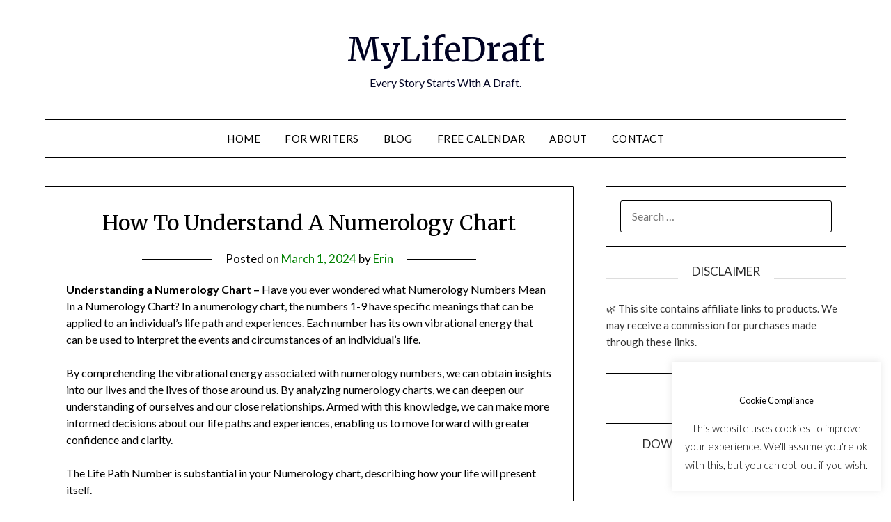

--- FILE ---
content_type: text/html; charset=UTF-8
request_url: https://mylifedraft.com/what-numerology-numbers-mean-in-a-numerology-chart/
body_size: 17302
content:
<!doctype html>
<html lang="en">
<head>
	<meta charset="UTF-8">
	<meta name="viewport" content="width=device-width, initial-scale=1">
	<link rel="profile" href="http://gmpg.org/xfn/11">
	<meta name='robots' content='index, follow, max-image-preview:large, max-snippet:-1, max-video-preview:-1' />
	<style>img:is([sizes="auto" i], [sizes^="auto," i]) { contain-intrinsic-size: 3000px 1500px }</style>
	
<!-- Google Tag Manager for WordPress by gtm4wp.com -->
<script data-cfasync="false" data-pagespeed-no-defer>
	var gtm4wp_datalayer_name = "dataLayer";
	var dataLayer = dataLayer || [];
</script>
<!-- End Google Tag Manager for WordPress by gtm4wp.com -->
	<!-- This site is optimized with the Yoast SEO plugin v26.4 - https://yoast.com/wordpress/plugins/seo/ -->
	<title>How To Understand A Numerology Chart &#8212; MyLifeDraft</title>
	<meta name="description" content="How To Understand A Numerology Chart- Using your full name given to you at birth, match with the numerical value and reduce." />
	<link rel="canonical" href="https://mylifedraft.com/what-numerology-numbers-mean-in-a-numerology-chart/" />
	<meta property="og:locale" content="en_US" />
	<meta property="og:type" content="article" />
	<meta property="og:title" content="How To Understand A Numerology Chart &#8212; MyLifeDraft" />
	<meta property="og:description" content="How To Understand A Numerology Chart- Using your full name given to you at birth, match with the numerical value and reduce." />
	<meta property="og:url" content="https://mylifedraft.com/what-numerology-numbers-mean-in-a-numerology-chart/" />
	<meta property="og:site_name" content="MyLifeDraft" />
	<meta property="article:author" content="https://www.facebook.com/mylifedraft/" />
	<meta property="article:published_time" content="2024-03-01T13:52:00+00:00" />
	<meta property="article:modified_time" content="2025-12-02T19:36:53+00:00" />
	<meta property="og:image" content="https://mylifedraft.com/wp-content/uploads/2022/11/Untitled-design-11.png" />
	<meta property="og:image:width" content="343" />
	<meta property="og:image:height" content="514" />
	<meta property="og:image:type" content="image/png" />
	<meta name="author" content="Erin" />
	<meta name="twitter:card" content="summary_large_image" />
	<meta name="twitter:creator" content="@http://www.twitter.com/MyLifeDraft2" />
	<meta name="twitter:site" content="@MyLifeDraft2" />
	<meta name="twitter:label1" content="Written by" />
	<meta name="twitter:data1" content="Erin" />
	<meta name="twitter:label2" content="Est. reading time" />
	<meta name="twitter:data2" content="6 minutes" />
	<script type="application/ld+json" class="yoast-schema-graph">{"@context":"https://schema.org","@graph":[{"@type":"Article","@id":"https://mylifedraft.com/what-numerology-numbers-mean-in-a-numerology-chart/#article","isPartOf":{"@id":"https://mylifedraft.com/what-numerology-numbers-mean-in-a-numerology-chart/"},"author":{"name":"Erin","@id":"https://mylifedraft.com/#/schema/person/083e62845403b18494601a1b0226ff34"},"headline":"How To Understand A Numerology Chart","datePublished":"2024-03-01T13:52:00+00:00","dateModified":"2025-12-02T19:36:53+00:00","mainEntityOfPage":{"@id":"https://mylifedraft.com/what-numerology-numbers-mean-in-a-numerology-chart/"},"wordCount":1142,"commentCount":0,"publisher":{"@id":"https://mylifedraft.com/#/schema/person/3e65d1f6e178a43fbd992730345e83cb"},"image":{"@id":"https://mylifedraft.com/what-numerology-numbers-mean-in-a-numerology-chart/#primaryimage"},"thumbnailUrl":"https://mylifedraft.com/wp-content/uploads/2022/11/Untitled-design-11.png","keywords":["core numbers","expression number","Numerology chart"],"articleSection":["Numerology"],"inLanguage":"en","potentialAction":[{"@type":"CommentAction","name":"Comment","target":["https://mylifedraft.com/what-numerology-numbers-mean-in-a-numerology-chart/#respond"]}]},{"@type":"WebPage","@id":"https://mylifedraft.com/what-numerology-numbers-mean-in-a-numerology-chart/","url":"https://mylifedraft.com/what-numerology-numbers-mean-in-a-numerology-chart/","name":"How To Understand A Numerology Chart &#8212; MyLifeDraft","isPartOf":{"@id":"https://mylifedraft.com/#website"},"primaryImageOfPage":{"@id":"https://mylifedraft.com/what-numerology-numbers-mean-in-a-numerology-chart/#primaryimage"},"image":{"@id":"https://mylifedraft.com/what-numerology-numbers-mean-in-a-numerology-chart/#primaryimage"},"thumbnailUrl":"https://mylifedraft.com/wp-content/uploads/2022/11/Untitled-design-11.png","datePublished":"2024-03-01T13:52:00+00:00","dateModified":"2025-12-02T19:36:53+00:00","description":"How To Understand A Numerology Chart- Using your full name given to you at birth, match with the numerical value and reduce.","breadcrumb":{"@id":"https://mylifedraft.com/what-numerology-numbers-mean-in-a-numerology-chart/#breadcrumb"},"inLanguage":"en","potentialAction":[{"@type":"ReadAction","target":["https://mylifedraft.com/what-numerology-numbers-mean-in-a-numerology-chart/"]}]},{"@type":"ImageObject","inLanguage":"en","@id":"https://mylifedraft.com/what-numerology-numbers-mean-in-a-numerology-chart/#primaryimage","url":"https://mylifedraft.com/wp-content/uploads/2022/11/Untitled-design-11.png","contentUrl":"https://mylifedraft.com/wp-content/uploads/2022/11/Untitled-design-11.png","width":343,"height":514,"caption":"How To Understand A Numerology Chart"},{"@type":"BreadcrumbList","@id":"https://mylifedraft.com/what-numerology-numbers-mean-in-a-numerology-chart/#breadcrumb","itemListElement":[{"@type":"ListItem","position":1,"name":"Home","item":"https://mylifedraft.com/"},{"@type":"ListItem","position":2,"name":"Blog","item":"https://mylifedraft.com/blog/"},{"@type":"ListItem","position":3,"name":"How To Understand A Numerology Chart"}]},{"@type":"WebSite","@id":"https://mylifedraft.com/#website","url":"https://mylifedraft.com/","name":"MyLifeDraft","description":"Every Story Starts With A Draft.","publisher":{"@id":"https://mylifedraft.com/#/schema/person/3e65d1f6e178a43fbd992730345e83cb"},"potentialAction":[{"@type":"SearchAction","target":{"@type":"EntryPoint","urlTemplate":"https://mylifedraft.com/?s={search_term_string}"},"query-input":{"@type":"PropertyValueSpecification","valueRequired":true,"valueName":"search_term_string"}}],"inLanguage":"en"},{"@type":["Person","Organization"],"@id":"https://mylifedraft.com/#/schema/person/3e65d1f6e178a43fbd992730345e83cb","name":"Erin","logo":{"@id":"https://mylifedraft.com/#/schema/person/image/"},"sameAs":["https://MyLifeDraft.com"]},{"@type":"Person","@id":"https://mylifedraft.com/#/schema/person/083e62845403b18494601a1b0226ff34","name":"Erin","sameAs":["https://www.MyLifeDraft.com","https://www.facebook.com/mylifedraft/","https://x.com/http://www.twitter.com/MyLifeDraft2"]}]}</script>
	<!-- / Yoast SEO plugin. -->


<link rel='dns-prefetch' href='//fonts.googleapis.com' />
<link rel="alternate" type="application/rss+xml" title="MyLifeDraft &raquo; Comments Feed" href="https://mylifedraft.com/comments/feed/" />
<link rel="alternate" type="application/rss+xml" title="MyLifeDraft &raquo; How To Understand A Numerology Chart Comments Feed" href="https://mylifedraft.com/what-numerology-numbers-mean-in-a-numerology-chart/feed/" />
		<!-- This site uses the Google Analytics by MonsterInsights plugin v9.10.0 - Using Analytics tracking - https://www.monsterinsights.com/ -->
							<script src="//www.googletagmanager.com/gtag/js?id=G-6TJEMGKMJS"  data-cfasync="false" data-wpfc-render="false" type="text/javascript" async></script>
			<script data-cfasync="false" data-wpfc-render="false" type="text/javascript">
				var mi_version = '9.10.0';
				var mi_track_user = true;
				var mi_no_track_reason = '';
								var MonsterInsightsDefaultLocations = {"page_location":"https:\/\/mylifedraft.com\/what-numerology-numbers-mean-in-a-numerology-chart\/"};
								if ( typeof MonsterInsightsPrivacyGuardFilter === 'function' ) {
					var MonsterInsightsLocations = (typeof MonsterInsightsExcludeQuery === 'object') ? MonsterInsightsPrivacyGuardFilter( MonsterInsightsExcludeQuery ) : MonsterInsightsPrivacyGuardFilter( MonsterInsightsDefaultLocations );
				} else {
					var MonsterInsightsLocations = (typeof MonsterInsightsExcludeQuery === 'object') ? MonsterInsightsExcludeQuery : MonsterInsightsDefaultLocations;
				}

								var disableStrs = [
										'ga-disable-G-6TJEMGKMJS',
									];

				/* Function to detect opted out users */
				function __gtagTrackerIsOptedOut() {
					for (var index = 0; index < disableStrs.length; index++) {
						if (document.cookie.indexOf(disableStrs[index] + '=true') > -1) {
							return true;
						}
					}

					return false;
				}

				/* Disable tracking if the opt-out cookie exists. */
				if (__gtagTrackerIsOptedOut()) {
					for (var index = 0; index < disableStrs.length; index++) {
						window[disableStrs[index]] = true;
					}
				}

				/* Opt-out function */
				function __gtagTrackerOptout() {
					for (var index = 0; index < disableStrs.length; index++) {
						document.cookie = disableStrs[index] + '=true; expires=Thu, 31 Dec 2099 23:59:59 UTC; path=/';
						window[disableStrs[index]] = true;
					}
				}

				if ('undefined' === typeof gaOptout) {
					function gaOptout() {
						__gtagTrackerOptout();
					}
				}
								window.dataLayer = window.dataLayer || [];

				window.MonsterInsightsDualTracker = {
					helpers: {},
					trackers: {},
				};
				if (mi_track_user) {
					function __gtagDataLayer() {
						dataLayer.push(arguments);
					}

					function __gtagTracker(type, name, parameters) {
						if (!parameters) {
							parameters = {};
						}

						if (parameters.send_to) {
							__gtagDataLayer.apply(null, arguments);
							return;
						}

						if (type === 'event') {
														parameters.send_to = monsterinsights_frontend.v4_id;
							var hookName = name;
							if (typeof parameters['event_category'] !== 'undefined') {
								hookName = parameters['event_category'] + ':' + name;
							}

							if (typeof MonsterInsightsDualTracker.trackers[hookName] !== 'undefined') {
								MonsterInsightsDualTracker.trackers[hookName](parameters);
							} else {
								__gtagDataLayer('event', name, parameters);
							}
							
						} else {
							__gtagDataLayer.apply(null, arguments);
						}
					}

					__gtagTracker('js', new Date());
					__gtagTracker('set', {
						'developer_id.dZGIzZG': true,
											});
					if ( MonsterInsightsLocations.page_location ) {
						__gtagTracker('set', MonsterInsightsLocations);
					}
										__gtagTracker('config', 'G-6TJEMGKMJS', {"forceSSL":"true","link_attribution":"true"} );
										window.gtag = __gtagTracker;										(function () {
						/* https://developers.google.com/analytics/devguides/collection/analyticsjs/ */
						/* ga and __gaTracker compatibility shim. */
						var noopfn = function () {
							return null;
						};
						var newtracker = function () {
							return new Tracker();
						};
						var Tracker = function () {
							return null;
						};
						var p = Tracker.prototype;
						p.get = noopfn;
						p.set = noopfn;
						p.send = function () {
							var args = Array.prototype.slice.call(arguments);
							args.unshift('send');
							__gaTracker.apply(null, args);
						};
						var __gaTracker = function () {
							var len = arguments.length;
							if (len === 0) {
								return;
							}
							var f = arguments[len - 1];
							if (typeof f !== 'object' || f === null || typeof f.hitCallback !== 'function') {
								if ('send' === arguments[0]) {
									var hitConverted, hitObject = false, action;
									if ('event' === arguments[1]) {
										if ('undefined' !== typeof arguments[3]) {
											hitObject = {
												'eventAction': arguments[3],
												'eventCategory': arguments[2],
												'eventLabel': arguments[4],
												'value': arguments[5] ? arguments[5] : 1,
											}
										}
									}
									if ('pageview' === arguments[1]) {
										if ('undefined' !== typeof arguments[2]) {
											hitObject = {
												'eventAction': 'page_view',
												'page_path': arguments[2],
											}
										}
									}
									if (typeof arguments[2] === 'object') {
										hitObject = arguments[2];
									}
									if (typeof arguments[5] === 'object') {
										Object.assign(hitObject, arguments[5]);
									}
									if ('undefined' !== typeof arguments[1].hitType) {
										hitObject = arguments[1];
										if ('pageview' === hitObject.hitType) {
											hitObject.eventAction = 'page_view';
										}
									}
									if (hitObject) {
										action = 'timing' === arguments[1].hitType ? 'timing_complete' : hitObject.eventAction;
										hitConverted = mapArgs(hitObject);
										__gtagTracker('event', action, hitConverted);
									}
								}
								return;
							}

							function mapArgs(args) {
								var arg, hit = {};
								var gaMap = {
									'eventCategory': 'event_category',
									'eventAction': 'event_action',
									'eventLabel': 'event_label',
									'eventValue': 'event_value',
									'nonInteraction': 'non_interaction',
									'timingCategory': 'event_category',
									'timingVar': 'name',
									'timingValue': 'value',
									'timingLabel': 'event_label',
									'page': 'page_path',
									'location': 'page_location',
									'title': 'page_title',
									'referrer' : 'page_referrer',
								};
								for (arg in args) {
																		if (!(!args.hasOwnProperty(arg) || !gaMap.hasOwnProperty(arg))) {
										hit[gaMap[arg]] = args[arg];
									} else {
										hit[arg] = args[arg];
									}
								}
								return hit;
							}

							try {
								f.hitCallback();
							} catch (ex) {
							}
						};
						__gaTracker.create = newtracker;
						__gaTracker.getByName = newtracker;
						__gaTracker.getAll = function () {
							return [];
						};
						__gaTracker.remove = noopfn;
						__gaTracker.loaded = true;
						window['__gaTracker'] = __gaTracker;
					})();
									} else {
										console.log("");
					(function () {
						function __gtagTracker() {
							return null;
						}

						window['__gtagTracker'] = __gtagTracker;
						window['gtag'] = __gtagTracker;
					})();
									}
			</script>
							<!-- / Google Analytics by MonsterInsights -->
		<!-- <link rel='stylesheet' id='wp-block-library-css' href='https://mylifedraft.com/wp-includes/css/dist/block-library/style.min.css?ver=6.8.3' type='text/css' media='all' /> -->
<link rel="stylesheet" type="text/css" href="//mylifedraft.com/wp-content/cache/wpfc-minified/f6bd3dbs/7x7mh.css" media="all"/>
<style id='classic-theme-styles-inline-css' type='text/css'>
/*! This file is auto-generated */
.wp-block-button__link{color:#fff;background-color:#32373c;border-radius:9999px;box-shadow:none;text-decoration:none;padding:calc(.667em + 2px) calc(1.333em + 2px);font-size:1.125em}.wp-block-file__button{background:#32373c;color:#fff;text-decoration:none}
</style>
<style id='global-styles-inline-css' type='text/css'>
:root{--wp--preset--aspect-ratio--square: 1;--wp--preset--aspect-ratio--4-3: 4/3;--wp--preset--aspect-ratio--3-4: 3/4;--wp--preset--aspect-ratio--3-2: 3/2;--wp--preset--aspect-ratio--2-3: 2/3;--wp--preset--aspect-ratio--16-9: 16/9;--wp--preset--aspect-ratio--9-16: 9/16;--wp--preset--color--black: #000000;--wp--preset--color--cyan-bluish-gray: #abb8c3;--wp--preset--color--white: #ffffff;--wp--preset--color--pale-pink: #f78da7;--wp--preset--color--vivid-red: #cf2e2e;--wp--preset--color--luminous-vivid-orange: #ff6900;--wp--preset--color--luminous-vivid-amber: #fcb900;--wp--preset--color--light-green-cyan: #7bdcb5;--wp--preset--color--vivid-green-cyan: #00d084;--wp--preset--color--pale-cyan-blue: #8ed1fc;--wp--preset--color--vivid-cyan-blue: #0693e3;--wp--preset--color--vivid-purple: #9b51e0;--wp--preset--gradient--vivid-cyan-blue-to-vivid-purple: linear-gradient(135deg,rgba(6,147,227,1) 0%,rgb(155,81,224) 100%);--wp--preset--gradient--light-green-cyan-to-vivid-green-cyan: linear-gradient(135deg,rgb(122,220,180) 0%,rgb(0,208,130) 100%);--wp--preset--gradient--luminous-vivid-amber-to-luminous-vivid-orange: linear-gradient(135deg,rgba(252,185,0,1) 0%,rgba(255,105,0,1) 100%);--wp--preset--gradient--luminous-vivid-orange-to-vivid-red: linear-gradient(135deg,rgba(255,105,0,1) 0%,rgb(207,46,46) 100%);--wp--preset--gradient--very-light-gray-to-cyan-bluish-gray: linear-gradient(135deg,rgb(238,238,238) 0%,rgb(169,184,195) 100%);--wp--preset--gradient--cool-to-warm-spectrum: linear-gradient(135deg,rgb(74,234,220) 0%,rgb(151,120,209) 20%,rgb(207,42,186) 40%,rgb(238,44,130) 60%,rgb(251,105,98) 80%,rgb(254,248,76) 100%);--wp--preset--gradient--blush-light-purple: linear-gradient(135deg,rgb(255,206,236) 0%,rgb(152,150,240) 100%);--wp--preset--gradient--blush-bordeaux: linear-gradient(135deg,rgb(254,205,165) 0%,rgb(254,45,45) 50%,rgb(107,0,62) 100%);--wp--preset--gradient--luminous-dusk: linear-gradient(135deg,rgb(255,203,112) 0%,rgb(199,81,192) 50%,rgb(65,88,208) 100%);--wp--preset--gradient--pale-ocean: linear-gradient(135deg,rgb(255,245,203) 0%,rgb(182,227,212) 50%,rgb(51,167,181) 100%);--wp--preset--gradient--electric-grass: linear-gradient(135deg,rgb(202,248,128) 0%,rgb(113,206,126) 100%);--wp--preset--gradient--midnight: linear-gradient(135deg,rgb(2,3,129) 0%,rgb(40,116,252) 100%);--wp--preset--font-size--small: 13px;--wp--preset--font-size--medium: 20px;--wp--preset--font-size--large: 36px;--wp--preset--font-size--x-large: 42px;--wp--preset--spacing--20: 0.44rem;--wp--preset--spacing--30: 0.67rem;--wp--preset--spacing--40: 1rem;--wp--preset--spacing--50: 1.5rem;--wp--preset--spacing--60: 2.25rem;--wp--preset--spacing--70: 3.38rem;--wp--preset--spacing--80: 5.06rem;--wp--preset--shadow--natural: 6px 6px 9px rgba(0, 0, 0, 0.2);--wp--preset--shadow--deep: 12px 12px 50px rgba(0, 0, 0, 0.4);--wp--preset--shadow--sharp: 6px 6px 0px rgba(0, 0, 0, 0.2);--wp--preset--shadow--outlined: 6px 6px 0px -3px rgba(255, 255, 255, 1), 6px 6px rgba(0, 0, 0, 1);--wp--preset--shadow--crisp: 6px 6px 0px rgba(0, 0, 0, 1);}:where(.is-layout-flex){gap: 0.5em;}:where(.is-layout-grid){gap: 0.5em;}body .is-layout-flex{display: flex;}.is-layout-flex{flex-wrap: wrap;align-items: center;}.is-layout-flex > :is(*, div){margin: 0;}body .is-layout-grid{display: grid;}.is-layout-grid > :is(*, div){margin: 0;}:where(.wp-block-columns.is-layout-flex){gap: 2em;}:where(.wp-block-columns.is-layout-grid){gap: 2em;}:where(.wp-block-post-template.is-layout-flex){gap: 1.25em;}:where(.wp-block-post-template.is-layout-grid){gap: 1.25em;}.has-black-color{color: var(--wp--preset--color--black) !important;}.has-cyan-bluish-gray-color{color: var(--wp--preset--color--cyan-bluish-gray) !important;}.has-white-color{color: var(--wp--preset--color--white) !important;}.has-pale-pink-color{color: var(--wp--preset--color--pale-pink) !important;}.has-vivid-red-color{color: var(--wp--preset--color--vivid-red) !important;}.has-luminous-vivid-orange-color{color: var(--wp--preset--color--luminous-vivid-orange) !important;}.has-luminous-vivid-amber-color{color: var(--wp--preset--color--luminous-vivid-amber) !important;}.has-light-green-cyan-color{color: var(--wp--preset--color--light-green-cyan) !important;}.has-vivid-green-cyan-color{color: var(--wp--preset--color--vivid-green-cyan) !important;}.has-pale-cyan-blue-color{color: var(--wp--preset--color--pale-cyan-blue) !important;}.has-vivid-cyan-blue-color{color: var(--wp--preset--color--vivid-cyan-blue) !important;}.has-vivid-purple-color{color: var(--wp--preset--color--vivid-purple) !important;}.has-black-background-color{background-color: var(--wp--preset--color--black) !important;}.has-cyan-bluish-gray-background-color{background-color: var(--wp--preset--color--cyan-bluish-gray) !important;}.has-white-background-color{background-color: var(--wp--preset--color--white) !important;}.has-pale-pink-background-color{background-color: var(--wp--preset--color--pale-pink) !important;}.has-vivid-red-background-color{background-color: var(--wp--preset--color--vivid-red) !important;}.has-luminous-vivid-orange-background-color{background-color: var(--wp--preset--color--luminous-vivid-orange) !important;}.has-luminous-vivid-amber-background-color{background-color: var(--wp--preset--color--luminous-vivid-amber) !important;}.has-light-green-cyan-background-color{background-color: var(--wp--preset--color--light-green-cyan) !important;}.has-vivid-green-cyan-background-color{background-color: var(--wp--preset--color--vivid-green-cyan) !important;}.has-pale-cyan-blue-background-color{background-color: var(--wp--preset--color--pale-cyan-blue) !important;}.has-vivid-cyan-blue-background-color{background-color: var(--wp--preset--color--vivid-cyan-blue) !important;}.has-vivid-purple-background-color{background-color: var(--wp--preset--color--vivid-purple) !important;}.has-black-border-color{border-color: var(--wp--preset--color--black) !important;}.has-cyan-bluish-gray-border-color{border-color: var(--wp--preset--color--cyan-bluish-gray) !important;}.has-white-border-color{border-color: var(--wp--preset--color--white) !important;}.has-pale-pink-border-color{border-color: var(--wp--preset--color--pale-pink) !important;}.has-vivid-red-border-color{border-color: var(--wp--preset--color--vivid-red) !important;}.has-luminous-vivid-orange-border-color{border-color: var(--wp--preset--color--luminous-vivid-orange) !important;}.has-luminous-vivid-amber-border-color{border-color: var(--wp--preset--color--luminous-vivid-amber) !important;}.has-light-green-cyan-border-color{border-color: var(--wp--preset--color--light-green-cyan) !important;}.has-vivid-green-cyan-border-color{border-color: var(--wp--preset--color--vivid-green-cyan) !important;}.has-pale-cyan-blue-border-color{border-color: var(--wp--preset--color--pale-cyan-blue) !important;}.has-vivid-cyan-blue-border-color{border-color: var(--wp--preset--color--vivid-cyan-blue) !important;}.has-vivid-purple-border-color{border-color: var(--wp--preset--color--vivid-purple) !important;}.has-vivid-cyan-blue-to-vivid-purple-gradient-background{background: var(--wp--preset--gradient--vivid-cyan-blue-to-vivid-purple) !important;}.has-light-green-cyan-to-vivid-green-cyan-gradient-background{background: var(--wp--preset--gradient--light-green-cyan-to-vivid-green-cyan) !important;}.has-luminous-vivid-amber-to-luminous-vivid-orange-gradient-background{background: var(--wp--preset--gradient--luminous-vivid-amber-to-luminous-vivid-orange) !important;}.has-luminous-vivid-orange-to-vivid-red-gradient-background{background: var(--wp--preset--gradient--luminous-vivid-orange-to-vivid-red) !important;}.has-very-light-gray-to-cyan-bluish-gray-gradient-background{background: var(--wp--preset--gradient--very-light-gray-to-cyan-bluish-gray) !important;}.has-cool-to-warm-spectrum-gradient-background{background: var(--wp--preset--gradient--cool-to-warm-spectrum) !important;}.has-blush-light-purple-gradient-background{background: var(--wp--preset--gradient--blush-light-purple) !important;}.has-blush-bordeaux-gradient-background{background: var(--wp--preset--gradient--blush-bordeaux) !important;}.has-luminous-dusk-gradient-background{background: var(--wp--preset--gradient--luminous-dusk) !important;}.has-pale-ocean-gradient-background{background: var(--wp--preset--gradient--pale-ocean) !important;}.has-electric-grass-gradient-background{background: var(--wp--preset--gradient--electric-grass) !important;}.has-midnight-gradient-background{background: var(--wp--preset--gradient--midnight) !important;}.has-small-font-size{font-size: var(--wp--preset--font-size--small) !important;}.has-medium-font-size{font-size: var(--wp--preset--font-size--medium) !important;}.has-large-font-size{font-size: var(--wp--preset--font-size--large) !important;}.has-x-large-font-size{font-size: var(--wp--preset--font-size--x-large) !important;}
:where(.wp-block-post-template.is-layout-flex){gap: 1.25em;}:where(.wp-block-post-template.is-layout-grid){gap: 1.25em;}
:where(.wp-block-columns.is-layout-flex){gap: 2em;}:where(.wp-block-columns.is-layout-grid){gap: 2em;}
:root :where(.wp-block-pullquote){font-size: 1.5em;line-height: 1.6;}
</style>
<!-- <link rel='stylesheet' id='cookie-law-info-css' href='https://mylifedraft.com/wp-content/plugins/cookie-law-info/legacy/public/css/cookie-law-info-public.css?ver=3.3.7' type='text/css' media='all' /> -->
<!-- <link rel='stylesheet' id='cookie-law-info-gdpr-css' href='https://mylifedraft.com/wp-content/plugins/cookie-law-info/legacy/public/css/cookie-law-info-gdpr.css?ver=3.3.7' type='text/css' media='all' /> -->
<!-- <link rel='stylesheet' id='font-awesome-css' href='https://mylifedraft.com/wp-content/themes/minimalistblogger/css/font-awesome.min.css?ver=6.8.3' type='text/css' media='all' /> -->
<!-- <link rel='stylesheet' id='minimalistblogger-style-css' href='https://mylifedraft.com/wp-content/themes/minimalistblogger/style.css?ver=6.8.3' type='text/css' media='all' /> -->
<link rel="stylesheet" type="text/css" href="//mylifedraft.com/wp-content/cache/wpfc-minified/kppcwez1/7x7mh.css" media="all"/>
<link rel='stylesheet' id='minimalistblogger-google-fonts-css' href='//fonts.googleapis.com/css?family=Lato%3A300%2C400%2C700%2C900%7CMerriweather%3A400%2C700&#038;ver=6.8.3' type='text/css' media='all' />
<!-- <link rel='stylesheet' id='flick-css' href='https://mylifedraft.com/wp-content/plugins/mailchimp/assets/css/flick/flick.css?ver=2.0.0' type='text/css' media='all' /> -->
<!-- <link rel='stylesheet' id='mailchimp_sf_main_css-css' href='https://mylifedraft.com/wp-content/plugins/mailchimp/assets/css/frontend.css?ver=2.0.0' type='text/css' media='all' /> -->
<link rel="stylesheet" type="text/css" href="//mylifedraft.com/wp-content/cache/wpfc-minified/dt0eo98w/7x7mh.css" media="all"/>
<script type="text/javascript" src="https://mylifedraft.com/wp-content/plugins/google-analytics-for-wordpress/assets/js/frontend-gtag.min.js?ver=9.10.0" id="monsterinsights-frontend-script-js" async="async" data-wp-strategy="async"></script>
<script data-cfasync="false" data-wpfc-render="false" type="text/javascript" id='monsterinsights-frontend-script-js-extra'>/* <![CDATA[ */
var monsterinsights_frontend = {"js_events_tracking":"true","download_extensions":"doc,pdf,ppt,zip,xls,docx,pptx,xlsx","inbound_paths":"[{\"path\":\"\\\/go\\\/\",\"label\":\"affiliate\"},{\"path\":\"\\\/recommend\\\/\",\"label\":\"affiliate\"}]","home_url":"https:\/\/mylifedraft.com","hash_tracking":"false","v4_id":"G-6TJEMGKMJS"};/* ]]> */
</script>
<script type="text/javascript" src="https://mylifedraft.com/wp-includes/js/jquery/jquery.min.js?ver=3.7.1" id="jquery-core-js"></script>
<script type="text/javascript" src="https://mylifedraft.com/wp-includes/js/jquery/jquery-migrate.min.js?ver=3.4.1" id="jquery-migrate-js"></script>
<script type="text/javascript" id="cookie-law-info-js-extra">
/* <![CDATA[ */
var Cli_Data = {"nn_cookie_ids":[],"cookielist":[],"non_necessary_cookies":[],"ccpaEnabled":"","ccpaRegionBased":"","ccpaBarEnabled":"","strictlyEnabled":["necessary","obligatoire"],"ccpaType":"gdpr","js_blocking":"1","custom_integration":"","triggerDomRefresh":"","secure_cookies":""};
var cli_cookiebar_settings = {"animate_speed_hide":"500","animate_speed_show":"500","background":"#FFF","border":"#b1a6a6c2","border_on":"","button_1_button_colour":"#000","button_1_button_hover":"#000000","button_1_link_colour":"#fff","button_1_as_button":"1","button_1_new_win":"","button_2_button_colour":"#333","button_2_button_hover":"#292929","button_2_link_colour":"#444","button_2_as_button":"","button_2_hidebar":"","button_3_button_colour":"#000","button_3_button_hover":"#000000","button_3_link_colour":"#fff","button_3_as_button":"1","button_3_new_win":"","button_4_button_colour":"#000","button_4_button_hover":"#000000","button_4_link_colour":"#62a329","button_4_as_button":"","button_7_button_colour":"#61a229","button_7_button_hover":"#4e8221","button_7_link_colour":"#fff","button_7_as_button":"1","button_7_new_win":"","font_family":"inherit","header_fix":"","notify_animate_hide":"1","notify_animate_show":"","notify_div_id":"#cookie-law-info-bar","notify_position_horizontal":"right","notify_position_vertical":"bottom","scroll_close":"1","scroll_close_reload":"","accept_close_reload":"","reject_close_reload":"","showagain_tab":"1","showagain_background":"#fff","showagain_border":"#000","showagain_div_id":"#cookie-law-info-again","showagain_x_position":"100px","text":"#000","show_once_yn":"1","show_once":"10000","logging_on":"","as_popup":"","popup_overlay":"1","bar_heading_text":"Cookie Compliance","cookie_bar_as":"widget","popup_showagain_position":"bottom-right","widget_position":"right"};
var log_object = {"ajax_url":"https:\/\/mylifedraft.com\/wp-admin\/admin-ajax.php"};
/* ]]> */
</script>
<script type="text/javascript" src="https://mylifedraft.com/wp-content/plugins/cookie-law-info/legacy/public/js/cookie-law-info-public.js?ver=3.3.7" id="cookie-law-info-js"></script>
<link rel="https://api.w.org/" href="https://mylifedraft.com/wp-json/" /><link rel="alternate" title="JSON" type="application/json" href="https://mylifedraft.com/wp-json/wp/v2/posts/6398" /><link rel="EditURI" type="application/rsd+xml" title="RSD" href="https://mylifedraft.com/xmlrpc.php?rsd" />
<link rel='shortlink' href='https://mylifedraft.com/?p=6398' />
<link rel="alternate" title="oEmbed (JSON)" type="application/json+oembed" href="https://mylifedraft.com/wp-json/oembed/1.0/embed?url=https%3A%2F%2Fmylifedraft.com%2Fwhat-numerology-numbers-mean-in-a-numerology-chart%2F" />
<link rel="alternate" title="oEmbed (XML)" type="text/xml+oembed" href="https://mylifedraft.com/wp-json/oembed/1.0/embed?url=https%3A%2F%2Fmylifedraft.com%2Fwhat-numerology-numbers-mean-in-a-numerology-chart%2F&#038;format=xml" />
		<script type="text/javascript">
			var _statcounter = _statcounter || [];
			_statcounter.push({"tags": {"author": "Somrgreat"}});
		</script>
		
<!-- Google Tag Manager for WordPress by gtm4wp.com -->
<!-- GTM Container placement set to automatic -->
<script data-cfasync="false" data-pagespeed-no-defer>
	var dataLayer_content = {"pagePostType":"post","pagePostType2":"single-post","pageCategory":["numerology"],"pageAttributes":["core-numbers","expression-number","numerology-chart"],"pagePostAuthor":"Erin"};
	dataLayer.push( dataLayer_content );
</script>
<script data-cfasync="false" data-pagespeed-no-defer>
(function(w,d,s,l,i){w[l]=w[l]||[];w[l].push({'gtm.start':
new Date().getTime(),event:'gtm.js'});var f=d.getElementsByTagName(s)[0],
j=d.createElement(s),dl=l!='dataLayer'?'&l='+l:'';j.async=true;j.src=
'//www.googletagmanager.com/gtm.js?id='+i+dl;f.parentNode.insertBefore(j,f);
})(window,document,'script','dataLayer','GTM-WFLJHFW');
</script>
<!-- End Google Tag Manager for WordPress by gtm4wp.com --><link rel="pingback" href="https://mylifedraft.com/xmlrpc.php">
		<style type="text/css">
			body, 
			.site, 
			.swidgets-wrap h3, 
			.post-data-text { background: ; }

			.site-title a, 
			.site-description { color: ; }

			.sheader { background:  }
		</style>
	<link rel="icon" href="https://mylifedraft.com/wp-content/uploads/2023/05/cropped-cropped-Untitled-design-32x32.png" sizes="32x32" />
<link rel="icon" href="https://mylifedraft.com/wp-content/uploads/2023/05/cropped-cropped-Untitled-design-192x192.png" sizes="192x192" />
<link rel="apple-touch-icon" href="https://mylifedraft.com/wp-content/uploads/2023/05/cropped-cropped-Untitled-design-180x180.png" />
<meta name="msapplication-TileImage" content="https://mylifedraft.com/wp-content/uploads/2023/05/cropped-cropped-Untitled-design-270x270.png" />
		<style type="text/css" id="wp-custom-css">
			a {
    color: green;
}
button,
input[type="submit"],
.wp-block-button__link {
    background-color: #388E3C !important;
    color: #FFFFFF !important;
}

button:hover,
input[type="submit"]:hover,
.wp-block-button__link:hover {
    background-color: #388E3C !important; /* darker green for hover */
    color: #FFFFFF !important;
}
/* Style only the affiliate disclaimer widget with leaf emoji */
#text-23 {
    font-size: 13px;       /* smaller text */
    line-height: 1.6;
    color: #555;           /* gentle grey */
    padding: 10px 0;
    border-top: 1px solid #ddd; /* subtle divider */
    margin-top: 15px;
}

/* Add a 🌿 emoji before the disclaimer text */
#text-23 .textwidget p::before {
    content: "🌿 ";
    font-size: 14px;
}

		</style>
		</head>

<body class="wp-singular post-template-default single single-post postid-6398 single-format-standard wp-theme-minimalistblogger masthead-fixed">
	 
<!-- GTM Container placement set to automatic -->
<!-- Google Tag Manager (noscript) -->
				<noscript><iframe src="https://www.googletagmanager.com/ns.html?id=GTM-WFLJHFW" height="0" width="0" style="display:none;visibility:hidden" aria-hidden="true"></iframe></noscript>
<!-- End Google Tag Manager (noscript) --><a class="skip-link screen-reader-text" href="#content">Skip to content</a>
	<div id="page" class="site">

		<header id="masthead" class="sheader site-header clearfix">
			<div class="content-wrap">
							<div class="site-branding">
				<!-- If frontpage, make title h1 -->
							<p class="site-title"><a href="https://mylifedraft.com/" rel="home">MyLifeDraft</a></p>
						<p class="site-description">Every Story Starts With A Draft.</p>
					</div>
			</div>
	<nav id="primary-site-navigation" class="primary-menu main-navigation clearfix">
		<a href="#" id="pull" class="smenu-hide toggle-mobile-menu menu-toggle" aria-controls="secondary-menu" aria-expanded="false">Menu</a>
		<div class="content-wrap text-center">
			<div class="center-main-menu">
				<div class="menu-main-menu-container"><ul id="primary-menu" class="pmenu"><li id="menu-item-18490" class="menu-item menu-item-type-post_type menu-item-object-page menu-item-home menu-item-18490"><a href="https://mylifedraft.com/">Home</a></li>
<li id="menu-item-18450" class="menu-item menu-item-type-post_type menu-item-object-page menu-item-18450"><a href="https://mylifedraft.com/for-writers/">For Writers</a></li>
<li id="menu-item-4545" class="menu-item menu-item-type-post_type menu-item-object-page current_page_parent menu-item-4545"><a href="https://mylifedraft.com/blog/">Blog</a></li>
<li id="menu-item-4494" class="menu-item menu-item-type-post_type menu-item-object-page menu-item-4494"><a href="https://mylifedraft.com/live-with-intention-intention-calendar/">Free Calendar</a></li>
<li id="menu-item-4537" class="menu-item menu-item-type-post_type menu-item-object-page menu-item-4537"><a href="https://mylifedraft.com/about/">About</a></li>
<li id="menu-item-4522" class="menu-item menu-item-type-post_type menu-item-object-page menu-item-4522"><a href="https://mylifedraft.com/contact/">Contact</a></li>
</ul></div>				</div>
			</div>
		</nav>
		<div class="super-menu clearfix">
			<div class="super-menu-inner">
				<a href="#" id="pull" class="toggle-mobile-menu menu-toggle" aria-controls="secondary-menu" aria-expanded="false">Menu</a>
			</div>
		</div>
		<div id="mobile-menu-overlay"></div>
	</header>

	
<div class="content-wrap">
	<div class="header-widgets-wrapper">
		
	
</div>
</div>

<div id="content" class="site-content clearfix">
	<div class="content-wrap">

<div id="primary" class="featured-content content-area">
	<main id="main" class="site-main">

		
<article id="post-6398" class="posts-entry fbox post-6398 post type-post status-publish format-standard hentry category-numerology tag-core-numbers tag-expression-number tag-numerology-chart">
			<header class="entry-header">
		<h1 class="entry-title">How To Understand A Numerology Chart</h1>		<div class="entry-meta">
			<div class="blog-data-wrapper">
				<div class="post-data-divider"></div>
				<div class="post-data-positioning">
					<div class="post-data-text">
						<span class="posted-on">Posted on <a href="https://mylifedraft.com/what-numerology-numbers-mean-in-a-numerology-chart/" rel="bookmark"><time class="entry-date published" datetime="2024-03-01T08:52:00-05:00">March 1, 2024</time><time class="updated" datetime="2025-12-02T14:36:53-05:00">December 2, 2025</time></a></span><span class="byline"> by <span class="author vcard"><a class="url fn n" href="https://mylifedraft.com/author/admin/">Erin</a></span></span>					</div>
				</div>
			</div>
		</div><!-- .entry-meta -->
			</header><!-- .entry-header -->

	<div class="entry-content">
		
<p><strong>Understanding a Numerology Chart &#8211; </strong>Have you ever wondered what Numerology Numbers Mean In a Numerology Chart? In a numerology chart, the numbers 1-9 have specific meanings that can be applied to an individual&#8217;s life path and experiences. Each number has its own vibrational energy that can be used to interpret the events and circumstances of an individual&#8217;s life.</p>



<p>By comprehending the vibrational energy associated with numerology numbers, we can obtain insights into our lives and the lives of those around us. By analyzing numerology charts, we can deepen our understanding of ourselves and our close relationships. Armed with this knowledge, we can make more informed decisions about our life paths and experiences, enabling us to move forward with greater confidence and clarity.</p>



<p>The Life Path Number is substantial in your Numerology chart, describing how your life will present itself.</p>



<h2 class="wp-block-heading">Pythagorean Numerology Chart</h2>



<p>In Pythagorean numerology, each letter of the alphabet is assigned a number from 1 to 9 based on its position in the alphabet. The chart below shows the numerical value assigned to each letter:</p>



<pre class="wp-block-code"><code><strong>1 2 3 4 5 6 7 8 9
A B C D E F G H I
J K L M N O P Q R
S T U V W X Y Z</strong></code></pre>



<h2 class="wp-block-heading"><strong>How to Calculate with the Numerology Chart?</strong></h2>



<p>First, to interpret the Numerology chart, start by examining each number and letter and where they sit on the table. (The following table shows each number and its corresponding letter). Let&#8217;s learn how to understand a Numerology Chart using your name, given to you at birth. </p>



<p>Your Expression Number in numerology uses the numerical values assigned to the letters in your full birth name. Each letter corresponds to a specific number, and by adding up these numbers and reducing them to a single digit (except for master numbers 11, 22, and 33), you can derive your Expression Number. This number represents your innate talents, abilities, and potential in life.</p>



<p><strong>Write down your full birth name.</strong></p>



<p><strong>Add the numbers of your first name, then reduce them to a single digit. Follow the same for your middle name and last name.</strong></p>



<p><strong>Lastly, add the three numerical digits together, remembering to reduce them further to a single-digit number to expose your Expression number.</strong></p>



<p>*<strong>Remember, if you get the Master numbers 11, 22 or 33, do not reduce them.</strong></p>



<h3 class="wp-block-heading"><strong>Working Out Your Expression Number On The Pythagorean Numerology Chart</strong></h3>



<p><strong>Here is an example: </strong></p>



<pre class="wp-block-code"><code><strong>1 2 3 4 5 6 7 8 9
A B C D E F G H I
J K L M N O P Q R
S T U V W X Y Z</strong></code></pre>



<p><strong>The name Jon William Brown</strong></p>



<p>Look for the first letter, which is a J, in the chart. J is in the first column, and the top numerical value is 1.</p>



<p>Now… look for the letter O in the chart. Follow to the top of the row number heading, which is 6.</p>



<p>Look for the first letter, which is an N, in the chart. N is in the fifth column, and the top numerical value is 5.</p>



<p>So, we take the numbers 1 + 6 + 5 = 1+2 = 3</p>



<p>Now, let’s use the chart for the middle name William.</p>



<p>Look for the letter W in the chart, follow to the top of the column and continue for all the letters in the name William. 5 + 9 + 3 + 3 + 9 + 1 + 4 = 34 3 + 4 = 7</p>



<p>Look for the letter B in the chart, follow to the top of the column and continue for all the letters in the name Brown. 2 + 9 + 6 + 5 + 5 = 27 2 + 7 = 9</p>



<p><strong>Now add all the numbers from each name together 3 + 7 + 9 = 19 1 + 9 = 10 reduce to 1 + 0 = 1 the <a href="https://mylifedraft.com/what-does-your-destiny-number-mean/">Expression Number </a>is 1.</strong></p>



<h3 class="wp-block-heading"><strong>Chaldean Numerology Chart</strong></h3>



<p><br>Similarly, in Chaldean numerology, each letter corresponds to a specific number. Here&#8217;s the Chaldean Numerology Chart:</p>



<pre class="wp-block-code"><code><strong>1 2 3 4 5 6 7 8 9
A B C D E U O F I
K G M H V Z P J R
Q Y W</strong></code></pre>



<h2 class="wp-block-heading"><strong>What Does Your Expression Number Mean?</strong></h2>



<p>The Expression Number, often known as the Destiny Number, comprises ALL the letters of your full name at birth and stands as one of the most crucial numbers in your Numerology chart. Moreover, this number can offer valuable insight into resolving issues in your life.</p>



<p>It is also one of the Core Numbers (full name and birthdate), which reveals your skills, abilities, and weaknesses. Generally speaking, the Expression Number is constantly telling your life&#8217;s lessons and how you tackle them.</p>



<h2 class="wp-block-heading"><strong>What Do Numerology Numbers Say About You?</strong></h2>


<div class="wp-block-image is-resized">
<figure class="alignright size-full"><img fetchpriority="high" decoding="async" width="343" height="514" src="https://mylifedraft.com/wp-content/uploads/2022/11/Untitled-design-11.png" alt="How To Understand A Numerology Chart" class="wp-image-16877" style="object-fit:cover;width:343px;height:auto" srcset="https://mylifedraft.com/wp-content/uploads/2022/11/Untitled-design-11.png 343w, https://mylifedraft.com/wp-content/uploads/2022/11/Untitled-design-11-200x300.png 200w, https://mylifedraft.com/wp-content/uploads/2022/11/Untitled-design-11-300x450.png 300w" sizes="(max-width: 343px) 100vw, 343px" /><figcaption class="wp-element-caption">How To Understand A Numerology Chart</figcaption></figure></div>


<p><strong>The number 1 </strong>represents new beginnings, a fresh start, and initiative. It is the number of independent individuals who are willing to take on new challenges.</p>



<p><strong>The number 2 </strong>signifies balance, cooperation, and relationships. It is the number of people who are able to see both sides of every issue and find a compromise.</p>



<p><strong>The number 3</strong>is associated with creativity, self-expression, and communication. It is the number of people who are able to express themselves clearly and stand out from the crowd.</p>



<p><strong>The number 4</strong>signifies structure, stability, and order. It is the number of people who value tradition and appreciate a well-ordered life.</p>



<p><strong>The number 5</strong>is associated with change, freedom, and adventure. It is the number of people who crave excitement and are always looking for new opportunities.</p>



<p><strong>The number 6</strong> signifies harmony, love, and protection. It is the number of people who care deeply about others and want to create a peaceful world.</p>



<p><strong>The number 7</strong> is associated with spirituality, reflection, and introspection. It is the number of people who are in touch with their intuition and deeply understand themselves.</p>



<p><strong>The number 8</strong> signifies success, power, and abundance. It is the number of people who are confident and ambitious in their pursuits.</p>



<p><strong>The number 9</strong> signifies compassion, humanitarianism, and global consciousness. It is the number of people who are committed to making the world a better place for all.</p>



<h2 class="wp-block-heading">How To Calculate If You Have The Master Numbers In Your Name?  </h2>



<p>The name <strong>Sara Anne Jacobs</strong>, for example, calculates like this.</p>



<p>Look for the first letter, which is an<strong> S</strong>, in the chart. <strong>S</strong> is in the fourth column, and the <strong>top numerical value </strong>is <strong>1</strong>.  </p>



<p>Now&#8230; look for the letter<strong> A</strong> in the chart. Follow to the top of the row number heading, which is <strong>1</strong>. <strong>A</strong> is in the first column as well.</p>



<p>Look for the following letter, <strong>R</strong>, in the chart. Follow to the top of the column number heading, which is <strong>9</strong>. R is in the last row.</p>



<p>So, if we take the numbers <strong>1 + 1 + 9 </strong>= <strong>11</strong>  *<strong><em>Master numbers</em></strong><em>&nbsp;</em><strong><em>11, 22 or 33</em></strong><em>, <strong>do not reduce*          </strong></em></p>



<p>Now, let&#8217;s <strong>use the chart</strong> for the middle name <strong>Anne</strong>. </p>



<p>Look for the letter<strong> A </strong>in a chart, follow to the top of the column and continue for all the letters in the name Anne. <strong>1 + 5 + 5 + 5 = 26    2 + 6 = 8</strong></p>



<p>Look for the letter<strong> J </strong>in a chart, follow to the top of the column and continue for all the letters in the name<strong> Jacobs</strong>. <strong>1 + 1 + 3 + 6 + 2 + 1 =</strong> <strong>14</strong>  <strong>1 + 4 = 5</strong></p>



<p>Now add all the numbers from each name together <strong>11 + 8 + 5 = 24  2 + 4= 6. </strong></p>



<h3 class="wp-block-heading"><strong>The Expression Number is 6.</strong></h3>



<p>The Numerology Chart is an excellent tool for anyone who wants to use numerology to improve their life. It’s simple to follow and easy to use. If you want to try out numerology or learn more about how it works, check out this excellent book, <a href="https://www.amazon.ca/Complete-Book-Numerology-David-Phillips/dp/140190727X/ref=sr_1_1?dchild=1&amp;keywords=The+Complete+Book+of+Numerology+Paperback&amp;qid=1597522192&amp;sr=8-1&amp;_encoding=UTF8&amp;tag=thingsyoudont-20&amp;linkCode=ur2&amp;linkId=a80ce06499a4897c21b1c7d5d4ad10cc&amp;camp=15121&amp;creative=330641" rel="nofollow" title="">The Complete Book of Numerology</a>. It is a great place to start! </p>



<p>If you would like a Numerology reading, <a href="http://eepurl.com/glQPkj" rel="nofollow" title="">click here</a>. I hope you enjoyed reading and that you now know how to understand a Numerology chart!</p>

			</div><!-- .entry-content -->
</article><!-- #post-6398 -->
<div class="mb_singlepost_nav">
	<nav class="navigation post-navigation" aria-label="Posts">
		<h2 class="screen-reader-text">Post navigation</h2>
		<div class="nav-links"><div class="nav-previous"><a href="https://mylifedraft.com/kundalini-stages-transforming-to-a-better-me/" rel="prev">← Kundalini Stages: Transforming To A Better Me</a></div><div class="nav-next"><a href="https://mylifedraft.com/what-is-the-life-path-of-7-in-numerology/" rel="next">What Is The Meaning Of Life Path Number 7 →</a></div></div>
	</nav></div>
<div id="comments" class="fbox comments-area">

		<div id="respond" class="comment-respond">
		<h3 id="reply-title" class="comment-reply-title">Leave a Reply <small><a rel="nofollow" id="cancel-comment-reply-link" href="/what-numerology-numbers-mean-in-a-numerology-chart/#respond" style="display:none;">Cancel reply</a></small></h3><form action="https://mylifedraft.com/wp-comments-post.php" method="post" id="commentform" class="comment-form"><p class="comment-notes"><span id="email-notes">Your email address will not be published.</span> <span class="required-field-message">Required fields are marked <span class="required">*</span></span></p><p class="comment-form-comment"><label for="comment">Comment <span class="required">*</span></label> <textarea id="comment" name="comment" cols="45" rows="8" maxlength="65525" required></textarea></p><p class="comment-form-author"><label for="author">Name <span class="required">*</span></label> <input id="author" name="author" type="text" value="" size="30" maxlength="245" autocomplete="name" required /></p>
<p class="comment-form-email"><label for="email">Email <span class="required">*</span></label> <input id="email" name="email" type="email" value="" size="30" maxlength="100" aria-describedby="email-notes" autocomplete="email" required /></p>
<p class="comment-form-url"><label for="url">Website</label> <input id="url" name="url" type="url" value="" size="30" maxlength="200" autocomplete="url" /></p>
<p class="form-submit"><input name="submit" type="submit" id="submit" class="submit" value="Post Comment" /> <input type='hidden' name='comment_post_ID' value='6398' id='comment_post_ID' />
<input type='hidden' name='comment_parent' id='comment_parent' value='0' />
</p><p style="display: none;"><input type="hidden" id="akismet_comment_nonce" name="akismet_comment_nonce" value="334347b05e" /></p><p style="display: none !important;" class="akismet-fields-container" data-prefix="ak_"><label>&#916;<textarea name="ak_hp_textarea" cols="45" rows="8" maxlength="100"></textarea></label><input type="hidden" id="ak_js_1" name="ak_js" value="175"/><script>document.getElementById( "ak_js_1" ).setAttribute( "value", ( new Date() ).getTime() );</script></p></form>	</div><!-- #respond -->
	<p class="akismet_comment_form_privacy_notice">This site uses Akismet to reduce spam. <a href="https://akismet.com/privacy/" target="_blank" rel="nofollow noopener">Learn how your comment data is processed.</a></p>
</div><!-- #comments -->

	</main><!-- #main -->
</div><!-- #primary -->


<aside id="secondary" class="featured-sidebar widget-area">
	<section id="search-2" class="fbox swidgets-wrap widget widget_search"><form role="search" method="get" class="search-form" action="https://mylifedraft.com/">
				<label>
					<span class="screen-reader-text">Search for:</span>
					<input type="search" class="search-field" placeholder="Search &hellip;" value="" name="s" />
				</label>
				<input type="submit" class="search-submit" value="Search" />
			</form></section><section id="text-23" class="fbox swidgets-wrap widget widget_text"><div class="swidget"><div class="sidebar-title-border"><h3 class="widget-title">Disclaimer</h3></div></div>			<div class="textwidget"><p>This site contains affiliate links to products. We may receive a commission for purchases made through these links.</p>
</div>
		</section><section id="block-26" class="fbox swidgets-wrap widget widget_block"><script async src="https://pagead2.googlesyndication.com/pagead/js/adsbygoogle.js?client=ca-pub-7747674087184885"
     crossorigin="anonymous"></script></section><section id="custom_html-17" class="widget_text fbox swidgets-wrap widget widget_custom_html"><div class="swidget"><div class="sidebar-title-border"><h3 class="widget-title">Download Free Intention Calendar Today!</h3></div></div><div class="textwidget custom-html-widget"><!-- Begin Mailchimp Signup Form -->
<link href="//cdn-images.mailchimp.com/embedcode/classic-10_7.css" rel="stylesheet" type="text/css">
<style type="text/css">
	#mc_embed_signup{background:#fff; clear:left; font:14px Helvetica,Arial,sans-serif; }
	/* Add your own Mailchimp form style overrides in your site stylesheet or in this style block.
	   We recommend moving this block and the preceding CSS link to the HEAD of your HTML file. */
</style>
<div id="mc_embed_signup">
<form action="https://mylifedraft.us12.list-manage.com/subscribe/post?u=ed3e485cd8b9aadb508fe321f&amp;id=af4d3729c6" method="post" id="mc-embedded-subscribe-form" name="mc-embedded-subscribe-form" class="validate" target="_blank" novalidate>
    <div id="mc_embed_signup_scroll">
	<h2>Subscribe</h2>
<div class="indicates-required"><span class="asterisk">*</span> indicates required</div>
<div class="mc-field-group">
	<label for="mce-FNAME">First Name </label>
	<input type="text" value="" name="FNAME" class="" id="mce-FNAME">
</div>
<div class="mc-field-group">
	<label for="mce-EMAIL">Email Address  <span class="asterisk">*</span>
</label>
	<input type="email" value="" name="EMAIL" class="required email" id="mce-EMAIL">
</div>
	<div id="mce-responses" class="clear">
		<div class="response" id="mce-error-response" style="display:none"></div>
		<div class="response" id="mce-success-response" style="display:none"></div>
	</div>    <!-- real people should not fill this in and expect good things - do not remove this or risk form bot signups-->
    <div style="position: absolute; left: -5000px;" aria-hidden="true"><input type="text" name="b_ed3e485cd8b9aadb508fe321f_af4d3729c6" tabindex="-1" value=""></div>
    <div class="clear"><input type="submit" value="Subscribe" name="subscribe" id="mc-embedded-subscribe" class="button"></div>
    </div>
</form>
</div>
<script type='text/javascript' src='//s3.amazonaws.com/downloads.mailchimp.com/js/mc-validate.js'></script><script type='text/javascript'>(function($) {window.fnames = new Array(); window.ftypes = new Array();fnames[1]='FNAME';ftypes[1]='text';fnames[0]='EMAIL';ftypes[0]='email';}(jQuery));var $mcj = jQuery.noConflict(true);</script>
<!--End mc_embed_signup--></div></section><section id="block-3" class="fbox swidgets-wrap widget widget_block widget_media_image">
<figure class="wp-block-image size-full"><a href="http://eepurl.com/gi17dT"><img decoding="async" width="381" height="319" src="https://mylifedraft.com/wp-content/uploads/2020/08/DOWNLOAD-FREE-INTENTION-CALENDAR-e1628539893964.png" alt="" class="wp-image-7923"/></a></figure>
</section><section id="categories-2" class="fbox swidgets-wrap widget widget_categories"><div class="swidget"><div class="sidebar-title-border"><h3 class="widget-title">Categories</h3></div></div>
			<ul>
					<li class="cat-item cat-item-475"><a href="https://mylifedraft.com/category/intentional-living/">Intentional Living</a>
</li>
	<li class="cat-item cat-item-474"><a href="https://mylifedraft.com/category/journaling-creative-writing/">Journaling &amp; Creative Writing</a>
</li>
	<li class="cat-item cat-item-476"><a href="https://mylifedraft.com/category/spiritual-awakening/">Spiritual Awakening &amp; Inner Transformation</a>
<ul class='children'>
	<li class="cat-item cat-item-117"><a href="https://mylifedraft.com/category/spiritual-awakening/numerology/">Numerology</a>
</li>
</ul>
</li>
			</ul>

			</section><section id="archives-2" class="fbox swidgets-wrap widget widget_archive"><div class="swidget"><div class="sidebar-title-border"><h3 class="widget-title">Archives</h3></div></div>		<label class="screen-reader-text" for="archives-dropdown-2">Archives</label>
		<select id="archives-dropdown-2" name="archive-dropdown">
			
			<option value="">Select Month</option>
				<option value='https://mylifedraft.com/2025/10/'> October 2025 &nbsp;(1)</option>
	<option value='https://mylifedraft.com/2025/06/'> June 2025 &nbsp;(1)</option>
	<option value='https://mylifedraft.com/2025/04/'> April 2025 &nbsp;(3)</option>
	<option value='https://mylifedraft.com/2025/03/'> March 2025 &nbsp;(2)</option>
	<option value='https://mylifedraft.com/2024/12/'> December 2024 &nbsp;(2)</option>
	<option value='https://mylifedraft.com/2024/11/'> November 2024 &nbsp;(3)</option>
	<option value='https://mylifedraft.com/2024/09/'> September 2024 &nbsp;(1)</option>
	<option value='https://mylifedraft.com/2024/08/'> August 2024 &nbsp;(2)</option>
	<option value='https://mylifedraft.com/2024/06/'> June 2024 &nbsp;(3)</option>
	<option value='https://mylifedraft.com/2024/04/'> April 2024 &nbsp;(4)</option>
	<option value='https://mylifedraft.com/2024/03/'> March 2024 &nbsp;(8)</option>
	<option value='https://mylifedraft.com/2024/02/'> February 2024 &nbsp;(8)</option>
	<option value='https://mylifedraft.com/2024/01/'> January 2024 &nbsp;(5)</option>
	<option value='https://mylifedraft.com/2023/12/'> December 2023 &nbsp;(1)</option>
	<option value='https://mylifedraft.com/2023/11/'> November 2023 &nbsp;(2)</option>
	<option value='https://mylifedraft.com/2023/10/'> October 2023 &nbsp;(5)</option>
	<option value='https://mylifedraft.com/2023/09/'> September 2023 &nbsp;(2)</option>
	<option value='https://mylifedraft.com/2023/08/'> August 2023 &nbsp;(4)</option>
	<option value='https://mylifedraft.com/2023/07/'> July 2023 &nbsp;(1)</option>
	<option value='https://mylifedraft.com/2023/06/'> June 2023 &nbsp;(3)</option>
	<option value='https://mylifedraft.com/2023/05/'> May 2023 &nbsp;(5)</option>
	<option value='https://mylifedraft.com/2023/04/'> April 2023 &nbsp;(8)</option>
	<option value='https://mylifedraft.com/2023/03/'> March 2023 &nbsp;(11)</option>
	<option value='https://mylifedraft.com/2023/02/'> February 2023 &nbsp;(6)</option>
	<option value='https://mylifedraft.com/2023/01/'> January 2023 &nbsp;(10)</option>
	<option value='https://mylifedraft.com/2022/12/'> December 2022 &nbsp;(4)</option>
	<option value='https://mylifedraft.com/2022/11/'> November 2022 &nbsp;(6)</option>
	<option value='https://mylifedraft.com/2022/10/'> October 2022 &nbsp;(2)</option>
	<option value='https://mylifedraft.com/2022/09/'> September 2022 &nbsp;(2)</option>
	<option value='https://mylifedraft.com/2022/08/'> August 2022 &nbsp;(2)</option>
	<option value='https://mylifedraft.com/2022/07/'> July 2022 &nbsp;(6)</option>
	<option value='https://mylifedraft.com/2022/06/'> June 2022 &nbsp;(5)</option>
	<option value='https://mylifedraft.com/2022/05/'> May 2022 &nbsp;(1)</option>
	<option value='https://mylifedraft.com/2022/04/'> April 2022 &nbsp;(2)</option>
	<option value='https://mylifedraft.com/2022/03/'> March 2022 &nbsp;(4)</option>
	<option value='https://mylifedraft.com/2022/02/'> February 2022 &nbsp;(1)</option>
	<option value='https://mylifedraft.com/2022/01/'> January 2022 &nbsp;(3)</option>
	<option value='https://mylifedraft.com/2021/10/'> October 2021 &nbsp;(1)</option>
	<option value='https://mylifedraft.com/2021/09/'> September 2021 &nbsp;(3)</option>
	<option value='https://mylifedraft.com/2021/08/'> August 2021 &nbsp;(1)</option>
	<option value='https://mylifedraft.com/2021/06/'> June 2021 &nbsp;(1)</option>
	<option value='https://mylifedraft.com/2021/05/'> May 2021 &nbsp;(1)</option>
	<option value='https://mylifedraft.com/2021/04/'> April 2021 &nbsp;(1)</option>
	<option value='https://mylifedraft.com/2021/01/'> January 2021 &nbsp;(1)</option>
	<option value='https://mylifedraft.com/2020/07/'> July 2020 &nbsp;(2)</option>
	<option value='https://mylifedraft.com/2020/02/'> February 2020 &nbsp;(1)</option>
	<option value='https://mylifedraft.com/2019/10/'> October 2019 &nbsp;(1)</option>
	<option value='https://mylifedraft.com/2019/09/'> September 2019 &nbsp;(2)</option>
	<option value='https://mylifedraft.com/2019/06/'> June 2019 &nbsp;(1)</option>
	<option value='https://mylifedraft.com/2019/04/'> April 2019 &nbsp;(2)</option>
	<option value='https://mylifedraft.com/2019/03/'> March 2019 &nbsp;(1)</option>

		</select>

			<script type="text/javascript">
/* <![CDATA[ */

(function() {
	var dropdown = document.getElementById( "archives-dropdown-2" );
	function onSelectChange() {
		if ( dropdown.options[ dropdown.selectedIndex ].value !== '' ) {
			document.location.href = this.options[ this.selectedIndex ].value;
		}
	}
	dropdown.onchange = onSelectChange;
})();

/* ]]> */
</script>
</section></aside><!-- #secondary -->
</div>
</div><!-- #content -->

<footer id="colophon" class="site-footer clearfix">

	<div class="content-wrap">
				<div class="footer-column-wrapper">
			<div class="footer-column-three footer-column-left">
				<section id="custom_html-14" class="widget_text fbox widget widget_custom_html"><div class="textwidget custom-html-widget"><script type="text/javascript"> //<![CDATA[
  var tlJsHost = ((window.location.protocol == "https:") ? "https://secure.trust-provider.com/" : "http://www.trustlogo.com/");
  document.write(unescape("%3Cscript src='" + tlJsHost + "trustlogo/javascript/trustlogo.js' type='text/javascript'%3E%3C/script%3E"));
//]]></script>
<script language="JavaScript" type="text/javascript">
  TrustLogo("https://www.positivessl.com/images/seals/positivessl_trust_seal_sm_124x32.png", "POSDV", "none");
</script></div></section><section id="block-50" class="fbox widget widget_block widget_text">
<p></p>
</section><section id="block-51" class="fbox widget widget_block widget_text">
<p></p>
</section>			</div>
		
				<div class="footer-column-three footer-column-middle">
			<section id="block-54" class="fbox widget widget_block widget_text">
<p><a href="/disclaimer/">General Disclaimer</a> | <a href="/affiliate-disclosure/">Affiliate Disclosure</a></p>
</section><section id="block-39" class="fbox widget widget_block widget_text">
<p><a href="https://mylifedraft.com/">© 2025 MyLifeDraft</a> | <a href="https://mylifedraft.com/privacy-policy/">Privacy Policy </a>| <a href="https://mylifedraft.com/cookie-policy/">Cookie Policy</a> | <a href="https://mylifedraft.com/terms-conditions/">Terms &amp; Conditions</a></p>
</section>		</div>
	
		<div class="footer-column-three footer-column-right">
		<section id="block-46" class="fbox widget widget_block"></section>				
	</div>

</div>

<div class="site-info">
	&copy; 2025 MyLifeDraft	<!-- Delete below lines to remove copyright from footer -->
	<span class="footer-info-right">
		 | Powered by <a href="https://superbthemes.com/minimalistblogger/" rel="nofollow noopener">Minimalist Blog</a> WordPress Theme	</span>
	<!-- Delete above lines to remove copyright from footer -->

</div><!-- .site-info -->
</div>



</footer>
</div>
<!-- Off canvas menu overlay, delete to remove dark shadow -->
<div id="smobile-menu" class="mobile-only"></div>
<div id="mobile-menu-overlay"></div>

<script type="speculationrules">
{"prefetch":[{"source":"document","where":{"and":[{"href_matches":"\/*"},{"not":{"href_matches":["\/wp-*.php","\/wp-admin\/*","\/wp-content\/uploads\/*","\/wp-content\/*","\/wp-content\/plugins\/*","\/wp-content\/themes\/minimalistblogger\/*","\/*\\?(.+)"]}},{"not":{"selector_matches":"a[rel~=\"nofollow\"]"}},{"not":{"selector_matches":".no-prefetch, .no-prefetch a"}}]},"eagerness":"conservative"}]}
</script>
<!--googleoff: all--><div id="cookie-law-info-bar" data-nosnippet="true"><h5 class="cli_messagebar_head">Cookie Compliance</h5><span>This website uses cookies to improve your experience. We'll assume you're ok with this, but you can opt-out if you wish. </span></div><div id="cookie-law-info-again" style="display:none" data-nosnippet="true"><span id="cookie_hdr_showagain">Privacy &amp; Cookies Policy</span></div><div class="cli-modal" data-nosnippet="true" id="cliSettingsPopup" tabindex="-1" role="dialog" aria-labelledby="cliSettingsPopup" aria-hidden="true">
  <div class="cli-modal-dialog" role="document">
	<div class="cli-modal-content cli-bar-popup">
		  <button type="button" class="cli-modal-close" id="cliModalClose">
			<svg class="" viewBox="0 0 24 24"><path d="M19 6.41l-1.41-1.41-5.59 5.59-5.59-5.59-1.41 1.41 5.59 5.59-5.59 5.59 1.41 1.41 5.59-5.59 5.59 5.59 1.41-1.41-5.59-5.59z"></path><path d="M0 0h24v24h-24z" fill="none"></path></svg>
			<span class="wt-cli-sr-only">Close</span>
		  </button>
		  <div class="cli-modal-body">
			<div class="cli-container-fluid cli-tab-container">
	<div class="cli-row">
		<div class="cli-col-12 cli-align-items-stretch cli-px-0">
			<div class="cli-privacy-overview">
				<h4>Privacy Overview</h4>				<div class="cli-privacy-content">
					<div class="cli-privacy-content-text">This website uses cookies to improve your experience while you navigate through the website. Out of these cookies, the cookies that are categorized as necessary are stored on your browser as they are as essential for the working of basic functionalities of the website. We also use third-party cookies that help us analyze and understand how you use this website. These cookies will be stored in your browser only with your consent. You also have the option to opt-out of these cookies. But opting out of some of these cookies may have an effect on your browsing experience.</div>
				</div>
				<a class="cli-privacy-readmore" aria-label="Show more" role="button" data-readmore-text="Show more" data-readless-text="Show less"></a>			</div>
		</div>
		<div class="cli-col-12 cli-align-items-stretch cli-px-0 cli-tab-section-container">
												<div class="cli-tab-section">
						<div class="cli-tab-header">
							<a role="button" tabindex="0" class="cli-nav-link cli-settings-mobile" data-target="necessary" data-toggle="cli-toggle-tab">
								Necessary							</a>
															<div class="wt-cli-necessary-checkbox">
									<input type="checkbox" class="cli-user-preference-checkbox"  id="wt-cli-checkbox-necessary" data-id="checkbox-necessary" checked="checked"  />
									<label class="form-check-label" for="wt-cli-checkbox-necessary">Necessary</label>
								</div>
								<span class="cli-necessary-caption">Always Enabled</span>
													</div>
						<div class="cli-tab-content">
							<div class="cli-tab-pane cli-fade" data-id="necessary">
								<div class="wt-cli-cookie-description">
									Necessary cookies are absolutely essential for the website to function properly. This category only includes cookies that ensures basic functionalities and security features of the website. These cookies do not store any personal information.								</div>
							</div>
						</div>
					</div>
																		</div>
	</div>
</div>
		  </div>
		  <div class="cli-modal-footer">
			<div class="wt-cli-element cli-container-fluid cli-tab-container">
				<div class="cli-row">
					<div class="cli-col-12 cli-align-items-stretch cli-px-0">
						<div class="cli-tab-footer wt-cli-privacy-overview-actions">
						
															<a id="wt-cli-privacy-save-btn" role="button" tabindex="0" data-cli-action="accept" class="wt-cli-privacy-btn cli_setting_save_button wt-cli-privacy-accept-btn cli-btn">SAVE &amp; ACCEPT</a>
													</div>
						
					</div>
				</div>
			</div>
		</div>
	</div>
  </div>
</div>
<div class="cli-modal-backdrop cli-fade cli-settings-overlay"></div>
<div class="cli-modal-backdrop cli-fade cli-popupbar-overlay"></div>
<!--googleon: all-->		<!-- Start of StatCounter Code -->
		<script>
			<!--
			var sc_project=11777949;
			var sc_security="bbae3e73";
			var sc_invisible=1;
		</script>
        <script type="text/javascript" src="https://www.statcounter.com/counter/counter.js" async></script>
		<noscript><div class="statcounter"><a title="web analytics" href="https://statcounter.com/"><img class="statcounter" src="https://c.statcounter.com/11777949/0/bbae3e73/1/" alt="web analytics" /></a></div></noscript>
		<!-- End of StatCounter Code -->
		<script type="text/javascript" src="https://mylifedraft.com/wp-content/themes/minimalistblogger/js/navigation.js?ver=20170823" id="minimalistblogger-navigation-js"></script>
<script type="text/javascript" src="https://mylifedraft.com/wp-content/themes/minimalistblogger/js/skip-link-focus-fix.js?ver=20170823" id="minimalistblogger-skip-link-focus-fix-js"></script>
<script type="text/javascript" src="https://mylifedraft.com/wp-content/themes/minimalistblogger/js/script.js?ver=20160720" id="minimalistblogger-script-js"></script>
<script type="text/javascript" src="https://mylifedraft.com/wp-content/themes/minimalistblogger/js/jquery.flexslider.js?ver=20150423" id="flexslider-js"></script>
<script type="text/javascript" src="https://mylifedraft.com/wp-content/themes/minimalistblogger/js/accessibility.js?ver=20160720" id="minimalistblogger-accessibility-js"></script>
<script type="text/javascript" src="https://mylifedraft.com/wp-includes/js/comment-reply.min.js?ver=6.8.3" id="comment-reply-js" async="async" data-wp-strategy="async"></script>
<script type="text/javascript" src="https://mylifedraft.com/wp-includes/js/jquery/jquery.form.min.js?ver=4.3.0" id="jquery-form-js"></script>
<script type="text/javascript" src="https://mylifedraft.com/wp-includes/js/jquery/ui/core.min.js?ver=1.13.3" id="jquery-ui-core-js"></script>
<script type="text/javascript" src="https://mylifedraft.com/wp-includes/js/jquery/ui/datepicker.min.js?ver=1.13.3" id="jquery-ui-datepicker-js"></script>
<script type="text/javascript" id="jquery-ui-datepicker-js-after">
/* <![CDATA[ */
jQuery(function(jQuery){jQuery.datepicker.setDefaults({"closeText":"Close","currentText":"Today","monthNames":["January","February","March","April","May","June","July","August","September","October","November","December"],"monthNamesShort":["Jan","Feb","Mar","Apr","May","Jun","Jul","Aug","Sep","Oct","Nov","Dec"],"nextText":"Next","prevText":"Previous","dayNames":["Sunday","Monday","Tuesday","Wednesday","Thursday","Friday","Saturday"],"dayNamesShort":["Sun","Mon","Tue","Wed","Thu","Fri","Sat"],"dayNamesMin":["S","M","T","W","T","F","S"],"dateFormat":"MM d, yy","firstDay":0,"isRTL":false});});
/* ]]> */
</script>
<script type="text/javascript" id="mailchimp_sf_main_js-js-extra">
/* <![CDATA[ */
var mailchimpSF = {"ajax_url":"https:\/\/mylifedraft.com\/","phone_validation_error":"Please enter a valid phone number."};
/* ]]> */
</script>
<script type="text/javascript" src="https://mylifedraft.com/wp-content/plugins/mailchimp/assets/js/mailchimp.js?ver=2.0.0" id="mailchimp_sf_main_js-js"></script>
<script defer type="text/javascript" src="https://mylifedraft.com/wp-content/plugins/akismet/_inc/akismet-frontend.js?ver=1762982242" id="akismet-frontend-js"></script>
<div style="text-align: center;"><a href="https://www.monsterinsights.com/?utm_source=verifiedBadge&utm_medium=verifiedBadge&utm_campaign=verifiedbyMonsterInsights" target="_blank" rel="nofollow"><img style="display: inline-block" alt="Verified by MonsterInsights" title="Verified by MonsterInsights" src="https://mylifedraft.com/wp-content/plugins/google-analytics-for-wordpress/assets/images/monsterinsights-badge-light.svg"/></a></div></body>
<script>'undefined'=== typeof _trfq || (window._trfq = []);'undefined'=== typeof _trfd && (window._trfd=[]),_trfd.push({'tccl.baseHost':'secureserver.net'},{'ap':'cpsh-oh'},{'server':'p3plzcpnl504790'},{'dcenter':'p3'},{'cp_id':'4281332'},{'cp_cache':''},{'cp_cl':'8'}) // Monitoring performance to make your website faster. If you want to opt-out, please contact web hosting support.</script><script src='https://img1.wsimg.com/traffic-assets/js/tccl.min.js'></script></html><!-- WP Fastest Cache file was created in 0.741 seconds, on December 2, 2025 @ 7:53 pm -->

--- FILE ---
content_type: text/html; charset=utf-8
request_url: https://www.google.com/recaptcha/api2/aframe
body_size: 267
content:
<!DOCTYPE HTML><html><head><meta http-equiv="content-type" content="text/html; charset=UTF-8"></head><body><script nonce="V1yDTUKXm8c71-pUhSkP1g">/** Anti-fraud and anti-abuse applications only. See google.com/recaptcha */ try{var clients={'sodar':'https://pagead2.googlesyndication.com/pagead/sodar?'};window.addEventListener("message",function(a){try{if(a.source===window.parent){var b=JSON.parse(a.data);var c=clients[b['id']];if(c){var d=document.createElement('img');d.src=c+b['params']+'&rc='+(localStorage.getItem("rc::a")?sessionStorage.getItem("rc::b"):"");window.document.body.appendChild(d);sessionStorage.setItem("rc::e",parseInt(sessionStorage.getItem("rc::e")||0)+1);localStorage.setItem("rc::h",'1768988431529');}}}catch(b){}});window.parent.postMessage("_grecaptcha_ready", "*");}catch(b){}</script></body></html>

--- FILE ---
content_type: text/css
request_url: https://mylifedraft.com/wp-content/cache/wpfc-minified/kppcwez1/7x7mh.css
body_size: 18849
content:
#cookie-law-info-bar {
font-size: 15px;
margin: 0 auto;
padding: 12px 10px;
position: absolute;
text-align: center;
box-sizing: border-box;
width:100%;
z-index: 9999; display: none;
left:0px;
font-weight:300;
box-shadow: 0 -1px 10px 0 rgba(172, 171, 171, 0.3);
}
#cookie-law-info-again {
font-size: 10pt;
margin: 0;
padding:5px 10px;
text-align: center;
z-index: 9999;
cursor: pointer;
box-shadow: #161616 2px 2px 5px 2px;
}
#cookie-law-info-bar span {
vertical-align: middle;
} .cli-plugin-button, .cli-plugin-button:visited {
display: inline-block;
padding: 9px 12px;
color: #fff;
text-decoration: none;
position: relative;
cursor: pointer;
margin-left: 5px;
text-decoration: none;
}
.cli-plugin-main-link {
margin-left:0px;
font-weight: 550; text-decoration: underline;
}
.cli-plugin-button:hover {
background-color: #111;
color: #fff;
text-decoration: none;
}
.small.cli-plugin-button, .small.cli-plugin-button:visited {
font-size: 11px;
}
.cli-plugin-button, .cli-plugin-button:visited,
.medium.cli-plugin-button, .medium.cli-plugin-button:visited {
font-size: 13px;
font-weight: 400;
line-height: 1;
}
.large.cli-plugin-button, .large.cli-plugin-button:visited {
font-size: 14px;
padding: 8px 14px 9px;
}
.super.cli-plugin-button, .super.cli-plugin-button:visited {
font-size: 34px;
padding: 8px 14px 9px;
}
.pink.cli-plugin-button, .magenta.cli-plugin-button:visited {
background-color: #e22092;
}
.pink.cli-plugin-button:hover {
background-color: #c81e82;
}
.green.cli-plugin-button, .green.cli-plugin-button:visited {
background-color: #91bd09;
}
.green.cli-plugin-button:hover {
background-color: #749a02;
}
.red.cli-plugin-button, .red.cli-plugin-button:visited {
background-color: #e62727;
}
.red.cli-plugin-button:hover {
background-color: #cf2525;
}
.orange.cli-plugin-button, .orange.cli-plugin-button:visited {
background-color: #ff5c00;
}
.orange.cli-plugin-button:hover {
background-color: #d45500;
}
.blue.cli-plugin-button, .blue.cli-plugin-button:visited {
background-color: #2981e4;
}
.blue.cli-plugin-button:hover {
background-color: #2575cf;
}
.yellow.cli-plugin-button, .yellow.cli-plugin-button:visited {
background-color: #ffb515;
}
.yellow.cli-plugin-button:hover {
background-color: #fc9200;
}
.cli-plugin-button{ margin-top:5px; }
.cli-bar-popup{
-moz-background-clip: padding;
-webkit-background-clip: padding;
background-clip: padding-box;
-webkit-border-radius:30px;
-moz-border-radius:30px;
border-radius:30px;
padding:20px;
}
.cli-powered_by_p{width:100% !important; display:block !important; color:#333; clear:both; font-style:italic !important; font-size:12px !important; margin-top:15px !important; }
.cli-powered_by_a{color:#333; font-weight:600 !important; font-size:12px !important;} .cli-plugin-main-link.cli-plugin-button {
text-decoration: none;
}
.cli-plugin-main-link.cli-plugin-button {
margin-left: 5px;
}.gdpr-container-fluid {
width: 100%;
padding-right: 15px;
padding-left: 15px;
margin-right: auto;
margin-left: auto;
}
.gdpr-row {
display: -ms-flexbox;
display: flex;
-ms-flex-wrap: wrap;
flex-wrap: wrap;
margin-right: -15px;
margin-left: -15px;
}
.gdpr-col-4 {
-ms-flex: 0 0 33.333333%;
flex: 0 0 33.333333%;
max-width: 33.333333%;
}
.gdpr-col-8 {
-ms-flex: 0 0 66.666667%;
flex: 0 0 66.666667%;
max-width: 66.666667%;
}
.gdpr-align-items-stretch {
-ms-flex-align: stretch!important;
align-items: stretch!important;
}
.gdpr-d-flex {
display: -ms-flexbox!important;
display: flex!important;
}
.gdpr-px-0 {
padding-left: 0;
padding-right: 0;
}
.modal-backdrop.show {
opacity: .8;
}
.modal-open {
overflow: hidden
}
.modal-open .gdpr-modal {
overflow-x: hidden;
overflow-y: auto
}
.gdpr-modal.fade .gdpr-modal-dialog {
transition: -webkit-transform .3s ease-out;
transition: transform .3s ease-out;
transition: transform .3s ease-out,-webkit-transform .3s ease-out;
-webkit-transform: translate(0,-25%);
transform: translate(0,-25%)
}
.gdpr-modal.show .gdpr-modal-dialog {
-webkit-transform: translate(0,0);
transform: translate(0,0)
}
.modal-backdrop {
position: fixed;
top: 0;
right: 0;
bottom: 0;
left: 0;
z-index: 1039;
background-color: #000
}
.modal-backdrop.fade {
opacity: 0
}
.modal-backdrop.show {
opacity: .5
}
.gdpr-modal {
position: fixed;
top: 0;
right: 0;
bottom: 0;
left: 0;
z-index: 1050;
display: none;
overflow: hidden;
outline: 0
}
.gdpr-modal a {
text-decoration: none;
}
.gdpr-modal .gdpr-modal-dialog {
position: relative;
width: auto;
margin: .5rem;
pointer-events: none;
font-family: -apple-system,BlinkMacSystemFont,"Segoe UI",Roboto,"Helvetica Neue",Arial,sans-serif,"Apple Color Emoji","Segoe UI Emoji","Segoe UI Symbol";
font-size: 1rem;
font-weight: 400;
line-height: 1.5;
color: #212529;
text-align: left;
display: -ms-flexbox;
display: flex;
-ms-flex-align: center;
align-items: center;
min-height: calc(100% - (.5rem * 2))
}
@media (min-width: 576px) {
.gdpr-modal .gdpr-modal-dialog {
max-width:500px;
margin: 1.75rem auto;
min-height: calc(100% - (1.75rem * 2));
}
}
@media (min-width: 992px) {
.gdpr-modal .gdpr-modal-dialog {
max-width: 900px;
}
}
.gdpr-modal-content {
position: relative;
display: -ms-flexbox;
display: flex;
-ms-flex-direction: column;
flex-direction: column;
width: 100%;
pointer-events: auto;
background-color: #fff;
background-clip: padding-box;
border: 1px solid rgba(0,0,0,.2);
border-radius: .3rem;
outline: 0
}
.gdpr-modal .row {
margin: 0 -15px;
}
.gdpr-modal .modal-body {
padding: 0;
position: relative;
-ms-flex: 1 1 auto;
flex: 1 1 auto;
}
.gdpr-modal .close {
position: absolute;
right: 10px;
top: 10px;
z-index: 1;
padding: 0;
background-color: transparent;
border: 0;
-webkit-appearance: none;
font-size: 1.5rem;
font-weight: 700;
line-height: 1;
color: #000;
text-shadow: 0 1px 0 #fff;
}
.gdpr-modal .close:focus {
outline: 0;
}
.gdpr-switch {
display: inline-block;
position: relative;
min-height: 1px;
padding-left: 70px;
font-size: 14px;
}
.gdpr-switch input[type="checkbox"] {
display:none;
}
.gdpr-switch .gdpr-slider {
background-color: #e3e1e8;
height: 24px;
width: 50px;
bottom: 0;
cursor: pointer;
left: 0;
position: absolute;
right: 0;
top: 0;
transition: .4s;
}
.gdpr-switch .gdpr-slider:before {
background-color: #fff;
bottom: 2px;
content: "";
height: 20px;
left: 2px;
position: absolute;
transition: .4s;
width: 20px;
}
.gdpr-switch input:checked + .gdpr-slider {
background-color:rgb(99, 179, 95);
}
.gdpr-switch input:checked + .gdpr-slider:before {
transform: translateX(26px);
}
.gdpr-switch .gdpr-slider {
border-radius: 34px;
}
.gdpr-switch .gdpr-slider:before {
border-radius: 50%;
}
.gdpr-tab-content>.gdpr-tab-pane {
display: none;
}
.gdpr-tab-content>.active {
display: block;
}
.gdpr-fade {
transition: opacity .15s linear;
}
.gdpr-nav-pills {
display: -ms-flexbox;
display: flex;
-ms-flex-wrap: wrap;
flex-wrap: wrap;
padding-left: 0;
margin-bottom: 0;
list-style: none;
-ms-flex-direction: column !important;
flex-direction: column !important;
align-items: stretch !important;
-ms-align-items: stretch !important;
}
.nav.gdpr-nav-pills, .gdpr-tab-content {
width: 100%;
padding: 30px;
}
.nav.gdpr-nav-pills {
background: #f3f3f3;
}
.nav.gdpr-nav-pills .gdpr-nav-link {
border: 1px solid #0070ad;
margin-bottom: 10px;
color: #0070ad;
font-size: 14px;
display: block;
padding: .5rem 1rem;
border-radius: .25rem;
}
.nav.gdpr-nav-pills .gdpr-nav-link.active, .nav.gdpr-nav-pills .show>.gdpr-nav-link {
background-color: #0070ad;
border: 1px solid #0070ad;
}
.nav.gdpr-nav-pills .gdpr-nav-link.active {
color: #ffffff;
}
.gdpr-tab-content .gdpr-button-wrapper {
padding-top: 30px;
margin-top: 30px;
border-top: 1px solid #d6d6d6;
}
.gdpr-tab-content .gdpr-button-wrapper .btn-gdpr {
background-color: #0070ad;
border-color: #0070ad;
color: #ffffff;
font-size: 14px;
display: inline-block;
font-weight: 400;
text-align: center;
white-space: nowrap;
vertical-align: middle;
-webkit-user-select: none;
-moz-user-select: none;
-ms-user-select: none;
user-select: none;
border: 1px solid transparent;
padding: .375rem .75rem;
font-size: 1rem;
line-height: 1.5;
border-radius: .25rem;
transition: color .15s ease-in-out,background-color .15s ease-in-out,border-color .15s ease-in-out,box-shadow .15s ease-in-out;
}
.gdpr-tab-content p {
color: #343438;
font-size: 14px;
margin-top: 0;
}
.gdpr-tab-content h4 {
font-size: 20px;
margin-bottom: .5rem;
margin-top: 0;
font-family: inherit;
font-weight: 500;
line-height: 1.2;
color: inherit;
}
.cli-container-fluid {
padding-right: 15px;
padding-left: 15px;
margin-right: auto;
margin-left: auto;
}
.cli-row {
display: -ms-flexbox;
display: flex;
-ms-flex-wrap: wrap;
flex-wrap: wrap;
margin-right: -15px;
margin-left: -15px;
}
.cli-col-4 {
-ms-flex: 0 0 33.333333%;
flex: 0 0 33.333333%;
max-width: 33.333333%;
}
.cli-col-8 {
-ms-flex: 0 0 66.666667%;
flex: 0 0 66.666667%;
max-width: 66.666667%;
}
.cli-align-items-stretch {
-ms-flex-align: stretch!important;
align-items: stretch!important;
}
.cli-d-flex {
display: -ms-flexbox!important;
display: flex!important;
}
.cli-px-0 {
padding-left: 0;
padding-right: 0;
}
.cli-btn {
cursor: pointer;
font-size: 14px;
display: inline-block;
font-weight: 400;
text-align: center;
white-space: nowrap;
vertical-align: middle;
-webkit-user-select: none;
-moz-user-select: none;
-ms-user-select: none;
user-select: none;
border: 1px solid transparent;
padding: .5rem 1.25rem;
line-height: 1;
border-radius: .25rem;
transition: all .15s ease-in-out;
}
.cli-btn:hover {
opacity: .8;
}
.cli-read-more-link {
cursor: pointer;
font-size: 15px;
font-weight: 500;
text-decoration: underline;
}
.cli-btn:focus {
outline: 0;
}
.cli-modal-backdrop.cli-show {
opacity: .8;
}
.cli-modal-open {
overflow: hidden
}
.cli-barmodal-open {
overflow: hidden
}
.cli-modal-open .cli-modal {
overflow-x: hidden;
overflow-y: auto
}
.cli-modal.cli-fade .cli-modal-dialog {
transition: -webkit-transform .3s ease-out;
transition: transform .3s ease-out;
transition: transform .3s ease-out,-webkit-transform .3s ease-out;
-webkit-transform: translate(0,-25%);
transform: translate(0,-25%)
}
.cli-modal.cli-show .cli-modal-dialog {
-webkit-transform: translate(0,0);
transform: translate(0,0)
}
.cli-modal-backdrop {
position: fixed;
top: 0;
right: 0;
bottom: 0;
left: 0;
z-index: 1040;
background-color: #000;
display: none;
}
.cli-modal-backdrop.cli-fade {
opacity: 0
}
.cli-modal-backdrop.cli-show {
opacity: .5;
display: block;
}
.cli-modal.cli-show {
display: block;
}
.cli-modal a {
text-decoration: none;
}
.cli-modal .cli-modal-dialog {
position: relative;
width: auto;
margin: .5rem;
pointer-events: none;
font-family: -apple-system,BlinkMacSystemFont,"Segoe UI",Roboto,"Helvetica Neue",Arial,sans-serif,"Apple Color Emoji","Segoe UI Emoji","Segoe UI Symbol";
font-size: 1rem;
font-weight: 400;
line-height: 1.5;
color: #212529;
text-align: left;
display: -ms-flexbox;
display: flex;
-ms-flex-align: center;
align-items: center;
min-height: calc(100% - (.5rem * 2))
}
@media (min-width: 576px) {
.cli-modal .cli-modal-dialog {
max-width:500px;
margin: 1.75rem auto;
min-height: calc(100% - (1.75rem * 2))
}
}
@media (min-width: 992px) {
.cli-modal .cli-modal-dialog {
max-width: 900px;
}
}
.cli-modal-content {
position: relative;
display: -ms-flexbox;
display: flex;
-ms-flex-direction: column;
flex-direction: column;
width: 100%;
pointer-events: auto;
background-color: #fff;
background-clip: padding-box;
border-radius: .3rem;
outline: 0
}
.cli-modal .row {
margin: 0 -15px;
}
.cli-modal .modal-body {
padding: 0;
position: relative;
-ms-flex: 1 1 auto;
flex: 1 1 auto;
}
.cli-modal .cli-modal-close {
position: absolute;
right: 10px;
top: 10px;
z-index: 1;
padding: 0;
background-color: transparent !important;
border: 0;
-webkit-appearance: none;
font-size: 1.5rem;
font-weight: 700;
line-height: 1;
color: #000;
text-shadow: 0 1px 0 #fff;
}
.cli-modal .cli-modal-close:focus {
outline: 0;
}
.cli-switch {
display: inline-block;
position: relative;
min-height: 1px;
padding-left: 70px;
font-size: 14px;
}
.cli-switch input[type="checkbox"] {
display:none;
}
.cli-switch .cli-slider {
background-color: #e3e1e8;
height: 24px;
width: 50px;
bottom: 0;
cursor: pointer;
left: 0;
position: absolute;
right: 0;
top: 0;
transition: .4s;
}
.cli-switch .cli-slider:before {
background-color: #fff;
bottom: 2px;
content: "";
height: 20px;
left: 2px;
position: absolute;
transition: .4s;
width: 20px;
}
.cli-switch input:checked + .cli-slider {
background-color: #00acad
}
.cli-switch input:checked + .cli-slider:before {
transform: translateX(26px);
}
.cli-switch .cli-slider {
border-radius: 34px;
}
.cli-switch .cli-slider:before {
border-radius: 50%;
}
.cli-tab-content {
background: #ffffff;
}
.cli-tab-content>.cli-active {
display: block;
}
.cli-fade {
transition: opacity .15s linear;
}
.cli-nav-pills {
display: -ms-flexbox;
display: flex;
-ms-flex-wrap: wrap;
flex-wrap: wrap;
padding-left: 0;
margin-bottom: 0;
list-style: none;
-ms-flex-direction: column;
flex-direction: column;
}
.cli-nav-pills, .cli-tab-content {
width: 100%;
padding: 30px;
}
@media (max-width: 767px) {
.cli-nav-pills, .cli-tab-content {
padding: 30px 10px;
}
}
.cli-nav-pills {
background: #f3f3f3;
}
.cli-nav-pills .cli-nav-link {
border: 1px solid #00acad;
margin-bottom: 10px;
color: #00acad;
font-size: 14px;
display: block;
padding: .5rem 1rem;
border-radius: .25rem;
cursor: pointer
}
.cli-nav-pills .cli-nav-link.cli-active, .cli-nav-pills .cli-show>.cli-nav-link {
background-color: #00acad;
border: 1px solid #00acad;
}
.cli-nav-pills .cli-nav-link.cli-active {
color: #ffffff;
}
.cli-tab-content .cli-button-wrapper {
padding-top: 30px;
margin-top: 30px;
border-top: 1px solid #d6d6d6;
}
.cli-tab-content p {
color: #343438;
font-size: 14px;
margin-top: 0;
}
.cli-tab-content h4 {
font-size: 20px;
margin-bottom: 1.5rem;
margin-top: 0;
font-family: inherit;
font-weight: 500;
line-height: 1.2;
color: inherit;
} .cli-container-fluid {
padding-right: 15px;
padding-left: 15px;
margin-right: auto;
margin-left: auto;
}
.cli-row {
display: -ms-flexbox;
display: flex;
-ms-flex-wrap: wrap;
flex-wrap: wrap;
margin-right: -15px;
margin-left: -15px;
}
.cli-col-4 {
-ms-flex: 0 0 33.333333%;
flex: 0 0 33.333333%;
max-width: 33.333333%;
}
.cli-col-8 {
-ms-flex: 0 0 66.666667%;
flex: 0 0 66.666667%;
max-width: 66.666667%;
flex-direction: column;
}
.cli-align-items-stretch {
-ms-flex-align: stretch!important;
align-items: stretch!important;
}
.cli-d-flex {
display: -ms-flexbox!important;
display: flex!important;
}
.cli-px-0 {
padding-left: 0;
padding-right: 0;
}
.cli-btn {
cursor: pointer;
font-size: 14px;
display: inline-block;
font-weight: 400;
text-align: center;
white-space: nowrap;
vertical-align: middle;
-webkit-user-select: none;
-moz-user-select: none;
-ms-user-select: none;
user-select: none;
border: 1px solid transparent;
padding: .5rem 1.25rem;
line-height: 1;
border-radius: .25rem;
transition: all .15s ease-in-out;
}
.cli-btn:hover {
opacity: .8;
}
.cli-read-more-link {
cursor: pointer;
font-size: 15px;
font-weight: 500;
text-decoration: underline;
}
.cli-btn:focus {
outline: 0;
}
.cli-modal-backdrop.cli-show {
opacity: .8;
}
.cli-modal-open {
overflow: hidden
}
.cli-barmodal-open {
overflow: hidden
}
.cli-modal-open .cli-modal {
overflow-x: hidden;
overflow-y: auto
}
.cli-modal.cli-fade .cli-modal-dialog {
transition: -webkit-transform .3s ease-out;
transition: transform .3s ease-out;
transition: transform .3s ease-out,-webkit-transform .3s ease-out;
-webkit-transform: translate(0,-25%);
transform: translate(0,-25%)
}
.cli-modal.cli-show .cli-modal-dialog {
-webkit-transform: translate(0,0);
transform: translate(0,0)
}
.cli-modal-backdrop {
position: fixed;
top: 0;
right: 0;
bottom: 0;
left: 0;
z-index: 1040;
background-color: #000;
-webkit-transform:scale(0);
transform:scale(0);
transition: opacity ease-in-out 0.5s;
}
.cli-modal-backdrop.cli-fade {
opacity: 0;
}
.cli-modal-backdrop.cli-show {
opacity: .5;
-webkit-transform:scale(1);
transform:scale(1);
}
.cli-modal {
position: fixed;
top: 0;
right: 0;
bottom: 0;
left: 0;
z-index: 99999;
transform: scale(0);
overflow: hidden;
outline: 0;
display: none;
}
.cli-modal a {
text-decoration: none;
}
.cli-modal .cli-modal-dialog {
position: relative;
width: auto;
margin: .5rem;
pointer-events: none;
font-family: inherit;
font-size: 1rem;
font-weight: 400;
line-height: 1.5;
color: #212529;
text-align: left;
display: -ms-flexbox;
display: flex;
-ms-flex-align: center;
align-items: center;
min-height: calc(100% - (.5rem * 2))
}
@media (min-width: 576px) {
.cli-modal .cli-modal-dialog {
max-width:500px;
margin: 1.75rem auto;
min-height: calc(100% - (1.75rem * 2))
}
}
.cli-modal-content {
position: relative;
display: -ms-flexbox;
display: flex;
-ms-flex-direction: column;
flex-direction: column;
width: 100%;
pointer-events: auto;
background-color: #fff;
background-clip: padding-box;
border-radius: .2rem;
box-sizing: border-box;
outline: 0
}
.cli-modal .row {
margin: 0 -15px;
}
.cli-modal .modal-body {
padding: 0;
position: relative;
-ms-flex: 1 1 auto;
flex: 1 1 auto;
}
.cli-modal .cli-modal-close:focus {
outline: 0;
}
.cli-switch {
display: inline-block;
position: relative;
min-height: 1px;
padding-left: 38px;
font-size: 14px;
}
.cli-switch input[type="checkbox"] {
display:none;
}
.cli-switch .cli-slider {
background-color: #e3e1e8;
height: 20px;
width: 38px;
bottom: 0;
cursor: pointer;
left: 0;
position: absolute;
right: 0;
top: 0;
transition: .4s;
}
.cli-switch .cli-slider:before {
background-color: #fff;
bottom: 2px;
content: "";
height: 15px;
left: 3px;
position: absolute;
transition: .4s;
width: 15px;
}
.cli-switch input:checked + .cli-slider {
background-color: #61a229;
}
.cli-switch input:checked + .cli-slider:before {
transform: translateX(18px);
}
.cli-switch .cli-slider {
border-radius: 34px;
font-size:0;
}
.cli-switch .cli-slider:before {
border-radius: 50%;
}
.cli-tab-content {
background: #ffffff;
}
.cli-nav-pills {
display: -ms-flexbox;
display: flex;
-ms-flex-wrap: wrap;
flex-wrap: wrap;
padding-left: 0;
margin-bottom: 0;
list-style: none;
-ms-flex-direction: column;
flex-direction: column;
}
.cli-nav-pills, .cli-tab-content {
width: 100%;
padding:5px 30px 5px 5px;
box-sizing: border-box;
}
@media (max-width: 767px) {
.cli-nav-pills, .cli-tab-content {
padding: 30px 10px;
}
}
.cli-nav-pills {
background: #fff;
}
.cli-nav-pills .cli-nav-link {
border: 1px solid #cccccc;
margin-bottom: 10px;
color:#2a2a2a;
font-size: 14px;
display: block;
padding: .5rem 1rem;
border-radius: .25rem;
cursor: pointer
}
.cli-nav-pills .cli-nav-link.cli-active, .cli-nav-pills .cli-show>.cli-nav-link {
background-color: #f6f6f9;
border: 1px solid #cccccc;
}
.cli-nav-pills .cli-nav-link.cli-active {
color:#2a2a2a;
}
.cli-tab-content .cli-button-wrapper {
padding-top: 30px;
margin-top: 30px;
border-top: 1px solid #d6d6d6;
}
.cli-tab-content p {
color: #343438;
font-size: 14px;
margin-top: 0;
}
.cli-tab-content h4 {
font-size: 20px;
margin-bottom: 1.5rem;
margin-top: 0;
font-family: inherit;
font-weight: 500;
line-height: 1.2;
color: inherit;
} #cookie-law-info-bar .cli-nav-pills,#cookie-law-info-bar .cli-tab-content,#cookie-law-info-bar .cli-nav-pills .cli-show>.cli-nav-link,#cookie-law-info-bar a.cli-nav-link.cli-active{
background: transparent;
}
#cookie-law-info-bar .cli-nav-pills .cli-nav-link.cli-active,#cookie-law-info-bar  .cli-nav-link,#cookie-law-info-bar .cli-tab-container p,#cookie-law-info-bar span.cli-necessary-caption,#cookie-law-info-bar .cli-switch .cli-slider:after
{
color:inherit;
}
#cookie-law-info-bar .cli-tab-header a:before
{
border-right: 1px solid currentColor;
border-bottom: 1px solid currentColor;
}
#cookie-law-info-bar .cli-row
{
margin-top:20px;
}
#cookie-law-info-bar .cli-col-4
{
-webkit-box-flex: 0;
-ms-flex: 0 0 auto;
flex: 0 0 auto;
width: auto;
max-width: none;
}
#cookie-law-info-bar .cli-col-8
{
flex-basis: 0;
-webkit-box-flex: 1;
-ms-flex-positive: 1;
flex-grow: 1;
max-width: 100%;
}
.cli-wrapper {
max-width: 90%;
float: none;
margin: 0 auto;
}
#cookie-law-info-bar .cli-tab-content h4
{
margin-bottom:0.5rem;
}
#cookie-law-info-bar .cli-nav-pills .cli-nav-link
{
padding: .2rem 0.5rem;
}
#cookie-law-info-bar .cli-tab-container
{
display:none;
text-align:left;
} .cli-tab-footer .cli-btn {
background-color: #00acad;
padding: 10px 15px;
text-decoration:none;
}
.cli-tab-footer .wt-cli-privacy-accept-btn {
background-color: #61a229;
color: #ffffff;
border-radius: 0;
}
.cli-tab-footer {
width:100%;
text-align:right;
padding: 20px 0;
} .cli-col-12
{
width:100%;
}
.cli-tab-header
{
display: flex;
justify-content: space-between;
}
.cli-tab-header a:before {
width: 10px;
height: 2px;
left: 0;
top: calc(50% - 1px);
}
.cli-tab-header a:after {
width: 2px;
height: 10px;
left: 4px;
top: calc(50% - 5px);
-webkit-transform: none;
transform: none;
}
.cli-tab-header a:before {
width: 7px;
height: 7px;
border-right: 1px solid #4a6e78;
border-bottom: 1px solid #4a6e78;
content: " ";
transform: rotate(-45deg);
-webkit-transition: all 0.2s ease-in-out;
-moz-transition: all 0.2s ease-in-out;
transition: all 0.2s ease-in-out;
margin-right:10px;
}
.cli-tab-header a.cli-nav-link  {
position: relative;
display: flex;
align-items: center;
font-size:14px;
color:#000;
text-transform: capitalize;
}
.cli-tab-header.cli-tab-active .cli-nav-link:before
{
transform: rotate(45deg);
-webkit-transition: all 0.2s ease-in-out;
-moz-transition: all 0.2s ease-in-out;
transition: all 0.2s ease-in-out;
}
.cli-tab-header {
border-radius: 5px;
padding: 12px 15px;
cursor: pointer;
transition: background-color 0.2s ease-out 0.3s, color 0.2s ease-out 0s;
background-color:#f2f2f2;
}
.cli-modal .cli-modal-close {
position: absolute;
right: 0;
top: 0;
z-index: 1;
-webkit-appearance: none;
width: 40px;
height: 40px;
padding: 0;
border-radius: 50%;
padding: 10px;
background: transparent;
border:none;
min-width: 40px;
}
.cli-tab-container h4,.cli-tab-container h1 {
font-family: inherit;
font-size: 16px;
margin-bottom: 15px;
margin:10px 0;
}
#cliSettingsPopup .cli-tab-section-container {
padding-top: 12px;
}
.cli-tab-container p ,.cli-privacy-content-text{
font-size: 14px;
line-height: 1.4;
margin-top: 0;
padding: 0;
color: #000;
}
.wt-cli-privacy
{
display:none;
}
.cli-tab-content
{
display:none;
}
.cli-tab-section .cli-tab-content
{
padding: 10px 20px 5px 20px;
}
.cli-tab-section
{
margin-top:5px;
}
@media (min-width: 992px) {
.cli-modal .cli-modal-dialog {
max-width: 645px;
}
}
.cli-switch .cli-slider:after{
content: attr(data-cli-disable);
position: absolute;
right: 50px;
color: #000;
font-size:12px;
text-align:right;
min-width: 80px;
}
.cli-switch input:checked + .cli-slider:after
{
content: attr(data-cli-enable);
}
.cli-privacy-overview:not(.cli-collapsed) .cli-privacy-content {
max-height: 60px;
transition: max-height 0.15s ease-out;
overflow: hidden;
}
a.cli-privacy-readmore {
font-size: 12px;
margin-top: 12px;
display: inline-block;
padding-bottom: 0;
cursor: pointer;
color:#000;
text-decoration: underline;
}
.cli-modal-footer {
position: relative;
}
a.cli-privacy-readmore:before {
content: attr(data-readmore-text);
}
.cli-collapsed a.cli-privacy-readmore:before {
content: attr(data-readless-text);
}
.cli-collapsed .cli-privacy-content
{
transition: max-height 0.25s ease-in;
}
.cli-privacy-content p
{
margin-bottom:0;
}
.cli-modal-close svg {
fill: #000;
}
span.cli-necessary-caption {
color: #000;
font-size: 12px;
}
.cli-tab-section.cli-privacy-tab {
display: none;
}
#cookie-law-info-bar .cli-tab-section.cli-privacy-tab {
display: block;
}
#cookie-law-info-bar .cli-privacy-overview {
display: none;
}
.cli-tab-container .cli-row
{
max-height: 500px;
overflow-y: auto;
}
.cli-modal.cli-blowup.cli-out {
z-index: -1;
}
.cli-modal.cli-blowup {
z-index: 999999;
transform: scale(1);
}
.cli-modal.cli-blowup .cli-modal-dialog {
animation: blowUpModal 0.5s cubic-bezier(0.165, 0.84, 0.44, 1) forwards;
}
.cli-modal.cli-blowup.cli-out .cli-modal-dialog
{
animation: blowUpModalTwo 0.5s cubic-bezier(0.165, 0.84, 0.44, 1) forwards;
}
@keyframes blowUpContent {
0% {
transform: scale(1);
opacity: 1;
}
99.9% {
transform: scale(2);
opacity: 0;
}
100% {
transform: scale(0);
}
}
@keyframes blowUpContentTwo {
0% {
transform: scale(2);
opacity: 0;
}
100% {
transform: scale(1);
opacity: 1;
}
}
@keyframes blowUpModal {
0% {
transform: scale(0);
}
100% {
transform: scale(1);
}
}
@keyframes blowUpModalTwo {
0% {
transform: scale(1);
opacity: 1;
}
50% {
transform: scale(0.5);
opacity: 0;
}
100% {
transform: scale(0);
opacity: 0;
}
}
.cli-tab-section .cookielawinfo-row-cat-table td, .cli-tab-section .cookielawinfo-row-cat-table th {
font-size: 12px;
}
.cli_settings_button
{
cursor: pointer;
} .wt-cli-sr-only
{
display: none;
font-size:16px;
} a.wt-cli-element.cli_cookie_close_button {
text-decoration: none;
color: #333333;
font-size: 22px;
line-height: 22px;
cursor: pointer;
position: absolute;
right: 10px;
top: 5px;
} .cli-bar-container{
float: none;
margin: 0 auto;
display: -webkit-box;
display: -moz-box;
display: -ms-flexbox;
display: -webkit-flex;
display: flex;
justify-content: space-between;
-webkit-box-align: center;
-moz-box-align: center;
-ms-flex-align: center;
-webkit-align-items: center;
align-items: center;
}
.cli-bar-btn_container {
margin-left: 20px;
display: -webkit-box;
display: -moz-box;
display: -ms-flexbox;
display: -webkit-flex;
display: flex;
-webkit-box-align: center;
-moz-box-align: center;
-ms-flex-align: center;
-webkit-align-items: center;
align-items: center;
flex-wrap: nowrap;
}
.cli-style-v2 a
{
cursor: pointer;
}
.cli-bar-btn_container a {
white-space: nowrap;
}
.cli-style-v2 .cli-plugin-main-link
{
font-weight:inherit;
}
.cli-style-v2
{
font-size: 11pt;
line-height: 18px;
font-weight:normal;
}
#cookie-law-info-bar[data-cli-type="widget"] .cli-bar-container,#cookie-law-info-bar[data-cli-type="popup"] .cli-bar-container{
display: block;
}
.cli-style-v2 .cli-bar-message {
width: 70%;
text-align: left;
}
#cookie-law-info-bar[data-cli-type="widget"] .cli-bar-message,#cookie-law-info-bar[data-cli-type="popup"] .cli-bar-message
{
width:100%;
}
#cookie-law-info-bar[data-cli-type="widget"] .cli-style-v2 .cli-bar-btn_container {
margin-top:8px;
margin-left: 0px;
flex-wrap: wrap;
} #cookie-law-info-bar[data-cli-type="popup"] .cli-style-v2 .cli-bar-btn_container {
margin-top:8px;
margin-left: 0px;
}
#cookie-law-info-bar[data-cli-style="cli-style-v2"] .cli_messagebar_head{
text-align: left; margin-bottom: 5px;
margin-top: 0px;
font-size: 16px;
} .cli-style-v2 .cli-bar-message .wt-cli-ccpa-element,.cli-style-v2 .cli-bar-message .wt-cli-ccpa-checkbox {
margin-top: 5px;
}
.cli-style-v2 .cli-bar-btn_container .cli_action_button ,
.cli-style-v2 .cli-bar-btn_container .cli-plugin-main-link,
.cli-style-v2 .cli-bar-btn_container .cli_settings_button
{
margin-left: 5px;
}
.wt-cli-ccpa-checkbox label {
font-size: inherit;
cursor: pointer;
margin: 0px 0px 0px 5px;
} #cookie-law-info-bar[data-cli-style="cli-style-v2"]
{
padding: 14px 25px;
}
#cookie-law-info-bar[data-cli-style="cli-style-v2"][data-cli-type="widget"]
{
padding:32px 30px;
}
#cookie-law-info-bar[data-cli-style="cli-style-v2"][data-cli-type="popup"] {
padding: 32px 45px;
}
.cli-style-v2 .cli-plugin-main-link:not(.cli-plugin-button), .cli-style-v2 .cli_settings_button:not(.cli-plugin-button),.cli-style-v2 .cli_action_button:not(.cli-plugin-button){
text-decoration: underline;
}
.cli-style-v2 .cli-bar-btn_container .cli-plugin-button {
margin-top: 5px;
margin-bottom: 5px;
}
a.wt-cli-ccpa-opt-out {
white-space: nowrap;
text-decoration: underline;
}
.wt-cli-necessary-checkbox {
display: none !important;
}
@media (max-width: 985px) {
.cli-style-v2 .cli-bar-message
{
width:100%;
}
.cli-style-v2.cli-bar-container
{
justify-content:left;
flex-wrap: wrap;
}
.cli-style-v2 .cli-bar-btn_container {
margin-left:0px;
margin-top: 10px;
}
#cookie-law-info-bar[data-cli-style="cli-style-v2"],#cookie-law-info-bar[data-cli-style="cli-style-v2"][data-cli-type="widget"],#cookie-law-info-bar[data-cli-style="cli-style-v2"][data-cli-type="popup"]
{
padding: 25px 25px;
}
} .wt-cli-ckyes-brand-logo {
display: flex;
align-items: center;
font-size: 9px;
color: #111111;
font-weight: normal;
}
.wt-cli-ckyes-brand-logo img{
width: 65px;
margin-left: 2px;
}
.wt-cli-privacy-overview-actions {
padding-bottom:0;
}
@media only screen and (max-width: 479px) and (min-width: 320px){
.cli-style-v2 .cli-bar-btn_container {
flex-wrap: wrap;
}
} .wt-cli-cookie-description {
font-size: 14px;
line-height: 1.4;
margin-top: 0;
padding: 0;
color: #000;
}@font-face{font-family:'FontAwesome';src:url(//mylifedraft.com/wp-content/themes/minimalistblogger/fonts/fontawesome-webfont.eot?v=4.7.0);src:url(//mylifedraft.com/wp-content/themes/minimalistblogger/fonts/fontawesome-webfont.eot?#iefix&v=4.7.0) format('embedded-opentype'),url(//mylifedraft.com/wp-content/themes/minimalistblogger/fonts/fontawesome-webfont.woff2?v=4.7.0) format('woff2'),url(//mylifedraft.com/wp-content/themes/minimalistblogger/fonts/fontawesome-webfont.woff?v=4.7.0) format('woff'),url(//mylifedraft.com/wp-content/themes/minimalistblogger/fonts/fontawesome-webfont.ttf?v=4.7.0) format('truetype'),url(//mylifedraft.com/wp-content/themes/minimalistblogger/fonts/fontawesome-webfont.svg?v=4.7.0#fontawesomeregular) format('svg');font-weight:normal;font-style:normal}.fa{display:inline-block;font:normal normal normal 14px/1 FontAwesome;font-size:inherit;text-rendering:auto;-webkit-font-smoothing:antialiased;-moz-osx-font-smoothing:grayscale}.fa-lg{font-size:1.33333333em;line-height:.75em;vertical-align:-15%}.fa-2x{font-size:2em}.fa-3x{font-size:3em}.fa-4x{font-size:4em}.fa-5x{font-size:5em}.fa-fw{width:1.28571429em;text-align:center}.fa-ul{padding-left:0;margin-left:2.14285714em;list-style-type:none}.fa-ul>li{position:relative}.fa-li{position:absolute;left:-2.14285714em;width:2.14285714em;top:.14285714em;text-align:center}.fa-li.fa-lg{left:-1.85714286em}.fa-border{padding:.2em .25em .15em;border:solid .08em #eee;border-radius:.1em}.fa-pull-left{float:left}.fa-pull-right{float:right}.fa.fa-pull-left{margin-right:.3em}.fa.fa-pull-right{margin-left:.3em}.pull-right{float:right}.pull-left{float:left}.fa.pull-left{margin-right:.3em}.fa.pull-right{margin-left:.3em}.fa-spin{-webkit-animation:fa-spin 2s infinite linear;animation:fa-spin 2s infinite linear}.fa-pulse{-webkit-animation:fa-spin 1s infinite steps(8);animation:fa-spin 1s infinite steps(8)}@-webkit-keyframes fa-spin{0%{-webkit-transform:rotate(0deg);transform:rotate(0deg)}100%{-webkit-transform:rotate(359deg);transform:rotate(359deg)}}@keyframes fa-spin{0%{-webkit-transform:rotate(0deg);transform:rotate(0deg)}100%{-webkit-transform:rotate(359deg);transform:rotate(359deg)}}.fa-rotate-90{-ms-filter:"progid:DXImageTransform.Microsoft.BasicImage(rotation=1)";-webkit-transform:rotate(90deg);-ms-transform:rotate(90deg);transform:rotate(90deg)}.fa-rotate-180{-ms-filter:"progid:DXImageTransform.Microsoft.BasicImage(rotation=2)";-webkit-transform:rotate(180deg);-ms-transform:rotate(180deg);transform:rotate(180deg)}.fa-rotate-270{-ms-filter:"progid:DXImageTransform.Microsoft.BasicImage(rotation=3)";-webkit-transform:rotate(270deg);-ms-transform:rotate(270deg);transform:rotate(270deg)}.fa-flip-horizontal{-ms-filter:"progid:DXImageTransform.Microsoft.BasicImage(rotation=0, mirror=1)";-webkit-transform:scale(-1, 1);-ms-transform:scale(-1, 1);transform:scale(-1, 1)}.fa-flip-vertical{-ms-filter:"progid:DXImageTransform.Microsoft.BasicImage(rotation=2, mirror=1)";-webkit-transform:scale(1, -1);-ms-transform:scale(1, -1);transform:scale(1, -1)}:root .fa-rotate-90,:root .fa-rotate-180,:root .fa-rotate-270,:root .fa-flip-horizontal,:root .fa-flip-vertical{filter:none}.fa-stack{position:relative;display:inline-block;width:2em;height:2em;line-height:2em;vertical-align:middle}.fa-stack-1x,.fa-stack-2x{position:absolute;left:0;width:100%;text-align:center}.fa-stack-1x{line-height:inherit}.fa-stack-2x{font-size:2em}.fa-inverse{color:#fff}.fa-glass:before{content:"\f000"}.fa-music:before{content:"\f001"}.fa-search:before{content:"\f002"}.fa-envelope-o:before{content:"\f003"}.fa-heart:before{content:"\f004"}.fa-star:before{content:"\f005"}.fa-star-o:before{content:"\f006"}.fa-user:before{content:"\f007"}.fa-film:before{content:"\f008"}.fa-th-large:before{content:"\f009"}.fa-th:before{content:"\f00a"}.fa-th-list:before{content:"\f00b"}.fa-check:before{content:"\f00c"}.fa-remove:before,.fa-close:before,.fa-times:before{content:"\f00d"}.fa-search-plus:before{content:"\f00e"}.fa-search-minus:before{content:"\f010"}.fa-power-off:before{content:"\f011"}.fa-signal:before{content:"\f012"}.fa-gear:before,.fa-cog:before{content:"\f013"}.fa-trash-o:before{content:"\f014"}.fa-home:before{content:"\f015"}.fa-file-o:before{content:"\f016"}.fa-clock-o:before{content:"\f017"}.fa-road:before{content:"\f018"}.fa-download:before{content:"\f019"}.fa-arrow-circle-o-down:before{content:"\f01a"}.fa-arrow-circle-o-up:before{content:"\f01b"}.fa-inbox:before{content:"\f01c"}.fa-play-circle-o:before{content:"\f01d"}.fa-rotate-right:before,.fa-repeat:before{content:"\f01e"}.fa-refresh:before{content:"\f021"}.fa-list-alt:before{content:"\f022"}.fa-lock:before{content:"\f023"}.fa-flag:before{content:"\f024"}.fa-headphones:before{content:"\f025"}.fa-volume-off:before{content:"\f026"}.fa-volume-down:before{content:"\f027"}.fa-volume-up:before{content:"\f028"}.fa-qrcode:before{content:"\f029"}.fa-barcode:before{content:"\f02a"}.fa-tag:before{content:"\f02b"}.fa-tags:before{content:"\f02c"}.fa-book:before{content:"\f02d"}.fa-bookmark:before{content:"\f02e"}.fa-print:before{content:"\f02f"}.fa-camera:before{content:"\f030"}.fa-font:before{content:"\f031"}.fa-bold:before{content:"\f032"}.fa-italic:before{content:"\f033"}.fa-text-height:before{content:"\f034"}.fa-text-width:before{content:"\f035"}.fa-align-left:before{content:"\f036"}.fa-align-center:before{content:"\f037"}.fa-align-right:before{content:"\f038"}.fa-align-justify:before{content:"\f039"}.fa-list:before{content:"\f03a"}.fa-dedent:before,.fa-outdent:before{content:"\f03b"}.fa-indent:before{content:"\f03c"}.fa-video-camera:before{content:"\f03d"}.fa-photo:before,.fa-image:before,.fa-picture-o:before{content:"\f03e"}.fa-pencil:before{content:"\f040"}.fa-map-marker:before{content:"\f041"}.fa-adjust:before{content:"\f042"}.fa-tint:before{content:"\f043"}.fa-edit:before,.fa-pencil-square-o:before{content:"\f044"}.fa-share-square-o:before{content:"\f045"}.fa-check-square-o:before{content:"\f046"}.fa-arrows:before{content:"\f047"}.fa-step-backward:before{content:"\f048"}.fa-fast-backward:before{content:"\f049"}.fa-backward:before{content:"\f04a"}.fa-play:before{content:"\f04b"}.fa-pause:before{content:"\f04c"}.fa-stop:before{content:"\f04d"}.fa-forward:before{content:"\f04e"}.fa-fast-forward:before{content:"\f050"}.fa-step-forward:before{content:"\f051"}.fa-eject:before{content:"\f052"}.fa-chevron-left:before{content:"\f053"}.fa-chevron-right:before{content:"\f054"}.fa-plus-circle:before{content:"\f055"}.fa-minus-circle:before{content:"\f056"}.fa-times-circle:before{content:"\f057"}.fa-check-circle:before{content:"\f058"}.fa-question-circle:before{content:"\f059"}.fa-info-circle:before{content:"\f05a"}.fa-crosshairs:before{content:"\f05b"}.fa-times-circle-o:before{content:"\f05c"}.fa-check-circle-o:before{content:"\f05d"}.fa-ban:before{content:"\f05e"}.fa-arrow-left:before{content:"\f060"}.fa-arrow-right:before{content:"\f061"}.fa-arrow-up:before{content:"\f062"}.fa-arrow-down:before{content:"\f063"}.fa-mail-forward:before,.fa-share:before{content:"\f064"}.fa-expand:before{content:"\f065"}.fa-compress:before{content:"\f066"}.fa-plus:before{content:"\f067"}.fa-minus:before{content:"\f068"}.fa-asterisk:before{content:"\f069"}.fa-exclamation-circle:before{content:"\f06a"}.fa-gift:before{content:"\f06b"}.fa-leaf:before{content:"\f06c"}.fa-fire:before{content:"\f06d"}.fa-eye:before{content:"\f06e"}.fa-eye-slash:before{content:"\f070"}.fa-warning:before,.fa-exclamation-triangle:before{content:"\f071"}.fa-plane:before{content:"\f072"}.fa-calendar:before{content:"\f073"}.fa-random:before{content:"\f074"}.fa-comment:before{content:"\f075"}.fa-magnet:before{content:"\f076"}.fa-chevron-up:before{content:"\f077"}.fa-chevron-down:before{content:"\f078"}.fa-retweet:before{content:"\f079"}.fa-shopping-cart:before{content:"\f07a"}.fa-folder:before{content:"\f07b"}.fa-folder-open:before{content:"\f07c"}.fa-arrows-v:before{content:"\f07d"}.fa-arrows-h:before{content:"\f07e"}.fa-bar-chart-o:before,.fa-bar-chart:before{content:"\f080"}.fa-twitter-square:before{content:"\f081"}.fa-facebook-square:before{content:"\f082"}.fa-camera-retro:before{content:"\f083"}.fa-key:before{content:"\f084"}.fa-gears:before,.fa-cogs:before{content:"\f085"}.fa-comments:before{content:"\f086"}.fa-thumbs-o-up:before{content:"\f087"}.fa-thumbs-o-down:before{content:"\f088"}.fa-star-half:before{content:"\f089"}.fa-heart-o:before{content:"\f08a"}.fa-sign-out:before{content:"\f08b"}.fa-linkedin-square:before{content:"\f08c"}.fa-thumb-tack:before{content:"\f08d"}.fa-external-link:before{content:"\f08e"}.fa-sign-in:before{content:"\f090"}.fa-trophy:before{content:"\f091"}.fa-github-square:before{content:"\f092"}.fa-upload:before{content:"\f093"}.fa-lemon-o:before{content:"\f094"}.fa-phone:before{content:"\f095"}.fa-square-o:before{content:"\f096"}.fa-bookmark-o:before{content:"\f097"}.fa-phone-square:before{content:"\f098"}.fa-twitter:before{content:"\f099"}.fa-facebook-f:before,.fa-facebook:before{content:"\f09a"}.fa-github:before{content:"\f09b"}.fa-unlock:before{content:"\f09c"}.fa-credit-card:before{content:"\f09d"}.fa-feed:before,.fa-rss:before{content:"\f09e"}.fa-hdd-o:before{content:"\f0a0"}.fa-bullhorn:before{content:"\f0a1"}.fa-bell:before{content:"\f0f3"}.fa-certificate:before{content:"\f0a3"}.fa-hand-o-right:before{content:"\f0a4"}.fa-hand-o-left:before{content:"\f0a5"}.fa-hand-o-up:before{content:"\f0a6"}.fa-hand-o-down:before{content:"\f0a7"}.fa-arrow-circle-left:before{content:"\f0a8"}.fa-arrow-circle-right:before{content:"\f0a9"}.fa-arrow-circle-up:before{content:"\f0aa"}.fa-arrow-circle-down:before{content:"\f0ab"}.fa-globe:before{content:"\f0ac"}.fa-wrench:before{content:"\f0ad"}.fa-tasks:before{content:"\f0ae"}.fa-filter:before{content:"\f0b0"}.fa-briefcase:before{content:"\f0b1"}.fa-arrows-alt:before{content:"\f0b2"}.fa-group:before,.fa-users:before{content:"\f0c0"}.fa-chain:before,.fa-link:before{content:"\f0c1"}.fa-cloud:before{content:"\f0c2"}.fa-flask:before{content:"\f0c3"}.fa-cut:before,.fa-scissors:before{content:"\f0c4"}.fa-copy:before,.fa-files-o:before{content:"\f0c5"}.fa-paperclip:before{content:"\f0c6"}.fa-save:before,.fa-floppy-o:before{content:"\f0c7"}.fa-square:before{content:"\f0c8"}.fa-navicon:before,.fa-reorder:before,.fa-bars:before{content:"\f0c9"}.fa-list-ul:before{content:"\f0ca"}.fa-list-ol:before{content:"\f0cb"}.fa-strikethrough:before{content:"\f0cc"}.fa-underline:before{content:"\f0cd"}.fa-table:before{content:"\f0ce"}.fa-magic:before{content:"\f0d0"}.fa-truck:before{content:"\f0d1"}.fa-pinterest:before{content:"\f0d2"}.fa-pinterest-square:before{content:"\f0d3"}.fa-google-plus-square:before{content:"\f0d4"}.fa-google-plus:before{content:"\f0d5"}.fa-money:before{content:"\f0d6"}.fa-caret-down:before{content:"\f0d7"}.fa-caret-up:before{content:"\f0d8"}.fa-caret-left:before{content:"\f0d9"}.fa-caret-right:before{content:"\f0da"}.fa-columns:before{content:"\f0db"}.fa-unsorted:before,.fa-sort:before{content:"\f0dc"}.fa-sort-down:before,.fa-sort-desc:before{content:"\f0dd"}.fa-sort-up:before,.fa-sort-asc:before{content:"\f0de"}.fa-envelope:before{content:"\f0e0"}.fa-linkedin:before{content:"\f0e1"}.fa-rotate-left:before,.fa-undo:before{content:"\f0e2"}.fa-legal:before,.fa-gavel:before{content:"\f0e3"}.fa-dashboard:before,.fa-tachometer:before{content:"\f0e4"}.fa-comment-o:before{content:"\f0e5"}.fa-comments-o:before{content:"\f0e6"}.fa-flash:before,.fa-bolt:before{content:"\f0e7"}.fa-sitemap:before{content:"\f0e8"}.fa-umbrella:before{content:"\f0e9"}.fa-paste:before,.fa-clipboard:before{content:"\f0ea"}.fa-lightbulb-o:before{content:"\f0eb"}.fa-exchange:before{content:"\f0ec"}.fa-cloud-download:before{content:"\f0ed"}.fa-cloud-upload:before{content:"\f0ee"}.fa-user-md:before{content:"\f0f0"}.fa-stethoscope:before{content:"\f0f1"}.fa-suitcase:before{content:"\f0f2"}.fa-bell-o:before{content:"\f0a2"}.fa-coffee:before{content:"\f0f4"}.fa-cutlery:before{content:"\f0f5"}.fa-file-text-o:before{content:"\f0f6"}.fa-building-o:before{content:"\f0f7"}.fa-hospital-o:before{content:"\f0f8"}.fa-ambulance:before{content:"\f0f9"}.fa-medkit:before{content:"\f0fa"}.fa-fighter-jet:before{content:"\f0fb"}.fa-beer:before{content:"\f0fc"}.fa-h-square:before{content:"\f0fd"}.fa-plus-square:before{content:"\f0fe"}.fa-angle-double-left:before{content:"\f100"}.fa-angle-double-right:before{content:"\f101"}.fa-angle-double-up:before{content:"\f102"}.fa-angle-double-down:before{content:"\f103"}.fa-angle-left:before{content:"\f104"}.fa-angle-right:before{content:"\f105"}.fa-angle-up:before{content:"\f106"}.fa-angle-down:before{content:"\f107"}.fa-desktop:before{content:"\f108"}.fa-laptop:before{content:"\f109"}.fa-tablet:before{content:"\f10a"}.fa-mobile-phone:before,.fa-mobile:before{content:"\f10b"}.fa-circle-o:before{content:"\f10c"}.fa-quote-left:before{content:"\f10d"}.fa-quote-right:before{content:"\f10e"}.fa-spinner:before{content:"\f110"}.fa-circle:before{content:"\f111"}.fa-mail-reply:before,.fa-reply:before{content:"\f112"}.fa-github-alt:before{content:"\f113"}.fa-folder-o:before{content:"\f114"}.fa-folder-open-o:before{content:"\f115"}.fa-smile-o:before{content:"\f118"}.fa-frown-o:before{content:"\f119"}.fa-meh-o:before{content:"\f11a"}.fa-gamepad:before{content:"\f11b"}.fa-keyboard-o:before{content:"\f11c"}.fa-flag-o:before{content:"\f11d"}.fa-flag-checkered:before{content:"\f11e"}.fa-terminal:before{content:"\f120"}.fa-code:before{content:"\f121"}.fa-mail-reply-all:before,.fa-reply-all:before{content:"\f122"}.fa-star-half-empty:before,.fa-star-half-full:before,.fa-star-half-o:before{content:"\f123"}.fa-location-arrow:before{content:"\f124"}.fa-crop:before{content:"\f125"}.fa-code-fork:before{content:"\f126"}.fa-unlink:before,.fa-chain-broken:before{content:"\f127"}.fa-question:before{content:"\f128"}.fa-info:before{content:"\f129"}.fa-exclamation:before{content:"\f12a"}.fa-superscript:before{content:"\f12b"}.fa-subscript:before{content:"\f12c"}.fa-eraser:before{content:"\f12d"}.fa-puzzle-piece:before{content:"\f12e"}.fa-microphone:before{content:"\f130"}.fa-microphone-slash:before{content:"\f131"}.fa-shield:before{content:"\f132"}.fa-calendar-o:before{content:"\f133"}.fa-fire-extinguisher:before{content:"\f134"}.fa-rocket:before{content:"\f135"}.fa-maxcdn:before{content:"\f136"}.fa-chevron-circle-left:before{content:"\f137"}.fa-chevron-circle-right:before{content:"\f138"}.fa-chevron-circle-up:before{content:"\f139"}.fa-chevron-circle-down:before{content:"\f13a"}.fa-html5:before{content:"\f13b"}.fa-css3:before{content:"\f13c"}.fa-anchor:before{content:"\f13d"}.fa-unlock-alt:before{content:"\f13e"}.fa-bullseye:before{content:"\f140"}.fa-ellipsis-h:before{content:"\f141"}.fa-ellipsis-v:before{content:"\f142"}.fa-rss-square:before{content:"\f143"}.fa-play-circle:before{content:"\f144"}.fa-ticket:before{content:"\f145"}.fa-minus-square:before{content:"\f146"}.fa-minus-square-o:before{content:"\f147"}.fa-level-up:before{content:"\f148"}.fa-level-down:before{content:"\f149"}.fa-check-square:before{content:"\f14a"}.fa-pencil-square:before{content:"\f14b"}.fa-external-link-square:before{content:"\f14c"}.fa-share-square:before{content:"\f14d"}.fa-compass:before{content:"\f14e"}.fa-toggle-down:before,.fa-caret-square-o-down:before{content:"\f150"}.fa-toggle-up:before,.fa-caret-square-o-up:before{content:"\f151"}.fa-toggle-right:before,.fa-caret-square-o-right:before{content:"\f152"}.fa-euro:before,.fa-eur:before{content:"\f153"}.fa-gbp:before{content:"\f154"}.fa-dollar:before,.fa-usd:before{content:"\f155"}.fa-rupee:before,.fa-inr:before{content:"\f156"}.fa-cny:before,.fa-rmb:before,.fa-yen:before,.fa-jpy:before{content:"\f157"}.fa-ruble:before,.fa-rouble:before,.fa-rub:before{content:"\f158"}.fa-won:before,.fa-krw:before{content:"\f159"}.fa-bitcoin:before,.fa-btc:before{content:"\f15a"}.fa-file:before{content:"\f15b"}.fa-file-text:before{content:"\f15c"}.fa-sort-alpha-asc:before{content:"\f15d"}.fa-sort-alpha-desc:before{content:"\f15e"}.fa-sort-amount-asc:before{content:"\f160"}.fa-sort-amount-desc:before{content:"\f161"}.fa-sort-numeric-asc:before{content:"\f162"}.fa-sort-numeric-desc:before{content:"\f163"}.fa-thumbs-up:before{content:"\f164"}.fa-thumbs-down:before{content:"\f165"}.fa-youtube-square:before{content:"\f166"}.fa-youtube:before{content:"\f167"}.fa-xing:before{content:"\f168"}.fa-xing-square:before{content:"\f169"}.fa-youtube-play:before{content:"\f16a"}.fa-dropbox:before{content:"\f16b"}.fa-stack-overflow:before{content:"\f16c"}.fa-instagram:before{content:"\f16d"}.fa-flickr:before{content:"\f16e"}.fa-adn:before{content:"\f170"}.fa-bitbucket:before{content:"\f171"}.fa-bitbucket-square:before{content:"\f172"}.fa-tumblr:before{content:"\f173"}.fa-tumblr-square:before{content:"\f174"}.fa-long-arrow-down:before{content:"\f175"}.fa-long-arrow-up:before{content:"\f176"}.fa-long-arrow-left:before{content:"\f177"}.fa-long-arrow-right:before{content:"\f178"}.fa-apple:before{content:"\f179"}.fa-windows:before{content:"\f17a"}.fa-android:before{content:"\f17b"}.fa-linux:before{content:"\f17c"}.fa-dribbble:before{content:"\f17d"}.fa-skype:before{content:"\f17e"}.fa-foursquare:before{content:"\f180"}.fa-trello:before{content:"\f181"}.fa-female:before{content:"\f182"}.fa-male:before{content:"\f183"}.fa-gittip:before,.fa-gratipay:before{content:"\f184"}.fa-sun-o:before{content:"\f185"}.fa-moon-o:before{content:"\f186"}.fa-archive:before{content:"\f187"}.fa-bug:before{content:"\f188"}.fa-vk:before{content:"\f189"}.fa-weibo:before{content:"\f18a"}.fa-renren:before{content:"\f18b"}.fa-pagelines:before{content:"\f18c"}.fa-stack-exchange:before{content:"\f18d"}.fa-arrow-circle-o-right:before{content:"\f18e"}.fa-arrow-circle-o-left:before{content:"\f190"}.fa-toggle-left:before,.fa-caret-square-o-left:before{content:"\f191"}.fa-dot-circle-o:before{content:"\f192"}.fa-wheelchair:before{content:"\f193"}.fa-vimeo-square:before{content:"\f194"}.fa-turkish-lira:before,.fa-try:before{content:"\f195"}.fa-plus-square-o:before{content:"\f196"}.fa-space-shuttle:before{content:"\f197"}.fa-slack:before{content:"\f198"}.fa-envelope-square:before{content:"\f199"}.fa-wordpress:before{content:"\f19a"}.fa-openid:before{content:"\f19b"}.fa-institution:before,.fa-bank:before,.fa-university:before{content:"\f19c"}.fa-mortar-board:before,.fa-graduation-cap:before{content:"\f19d"}.fa-yahoo:before{content:"\f19e"}.fa-google:before{content:"\f1a0"}.fa-reddit:before{content:"\f1a1"}.fa-reddit-square:before{content:"\f1a2"}.fa-stumbleupon-circle:before{content:"\f1a3"}.fa-stumbleupon:before{content:"\f1a4"}.fa-delicious:before{content:"\f1a5"}.fa-digg:before{content:"\f1a6"}.fa-pied-piper-pp:before{content:"\f1a7"}.fa-pied-piper-alt:before{content:"\f1a8"}.fa-drupal:before{content:"\f1a9"}.fa-joomla:before{content:"\f1aa"}.fa-language:before{content:"\f1ab"}.fa-fax:before{content:"\f1ac"}.fa-building:before{content:"\f1ad"}.fa-child:before{content:"\f1ae"}.fa-paw:before{content:"\f1b0"}.fa-spoon:before{content:"\f1b1"}.fa-cube:before{content:"\f1b2"}.fa-cubes:before{content:"\f1b3"}.fa-behance:before{content:"\f1b4"}.fa-behance-square:before{content:"\f1b5"}.fa-steam:before{content:"\f1b6"}.fa-steam-square:before{content:"\f1b7"}.fa-recycle:before{content:"\f1b8"}.fa-automobile:before,.fa-car:before{content:"\f1b9"}.fa-cab:before,.fa-taxi:before{content:"\f1ba"}.fa-tree:before{content:"\f1bb"}.fa-spotify:before{content:"\f1bc"}.fa-deviantart:before{content:"\f1bd"}.fa-soundcloud:before{content:"\f1be"}.fa-database:before{content:"\f1c0"}.fa-file-pdf-o:before{content:"\f1c1"}.fa-file-word-o:before{content:"\f1c2"}.fa-file-excel-o:before{content:"\f1c3"}.fa-file-powerpoint-o:before{content:"\f1c4"}.fa-file-photo-o:before,.fa-file-picture-o:before,.fa-file-image-o:before{content:"\f1c5"}.fa-file-zip-o:before,.fa-file-archive-o:before{content:"\f1c6"}.fa-file-sound-o:before,.fa-file-audio-o:before{content:"\f1c7"}.fa-file-movie-o:before,.fa-file-video-o:before{content:"\f1c8"}.fa-file-code-o:before{content:"\f1c9"}.fa-vine:before{content:"\f1ca"}.fa-codepen:before{content:"\f1cb"}.fa-jsfiddle:before{content:"\f1cc"}.fa-life-bouy:before,.fa-life-buoy:before,.fa-life-saver:before,.fa-support:before,.fa-life-ring:before{content:"\f1cd"}.fa-circle-o-notch:before{content:"\f1ce"}.fa-ra:before,.fa-resistance:before,.fa-rebel:before{content:"\f1d0"}.fa-ge:before,.fa-empire:before{content:"\f1d1"}.fa-git-square:before{content:"\f1d2"}.fa-git:before{content:"\f1d3"}.fa-y-combinator-square:before,.fa-yc-square:before,.fa-hacker-news:before{content:"\f1d4"}.fa-tencent-weibo:before{content:"\f1d5"}.fa-qq:before{content:"\f1d6"}.fa-wechat:before,.fa-weixin:before{content:"\f1d7"}.fa-send:before,.fa-paper-plane:before{content:"\f1d8"}.fa-send-o:before,.fa-paper-plane-o:before{content:"\f1d9"}.fa-history:before{content:"\f1da"}.fa-circle-thin:before{content:"\f1db"}.fa-header:before{content:"\f1dc"}.fa-paragraph:before{content:"\f1dd"}.fa-sliders:before{content:"\f1de"}.fa-share-alt:before{content:"\f1e0"}.fa-share-alt-square:before{content:"\f1e1"}.fa-bomb:before{content:"\f1e2"}.fa-soccer-ball-o:before,.fa-futbol-o:before{content:"\f1e3"}.fa-tty:before{content:"\f1e4"}.fa-binoculars:before{content:"\f1e5"}.fa-plug:before{content:"\f1e6"}.fa-slideshare:before{content:"\f1e7"}.fa-twitch:before{content:"\f1e8"}.fa-yelp:before{content:"\f1e9"}.fa-newspaper-o:before{content:"\f1ea"}.fa-wifi:before{content:"\f1eb"}.fa-calculator:before{content:"\f1ec"}.fa-paypal:before{content:"\f1ed"}.fa-google-wallet:before{content:"\f1ee"}.fa-cc-visa:before{content:"\f1f0"}.fa-cc-mastercard:before{content:"\f1f1"}.fa-cc-discover:before{content:"\f1f2"}.fa-cc-amex:before{content:"\f1f3"}.fa-cc-paypal:before{content:"\f1f4"}.fa-cc-stripe:before{content:"\f1f5"}.fa-bell-slash:before{content:"\f1f6"}.fa-bell-slash-o:before{content:"\f1f7"}.fa-trash:before{content:"\f1f8"}.fa-copyright:before{content:"\f1f9"}.fa-at:before{content:"\f1fa"}.fa-eyedropper:before{content:"\f1fb"}.fa-paint-brush:before{content:"\f1fc"}.fa-birthday-cake:before{content:"\f1fd"}.fa-area-chart:before{content:"\f1fe"}.fa-pie-chart:before{content:"\f200"}.fa-line-chart:before{content:"\f201"}.fa-lastfm:before{content:"\f202"}.fa-lastfm-square:before{content:"\f203"}.fa-toggle-off:before{content:"\f204"}.fa-toggle-on:before{content:"\f205"}.fa-bicycle:before{content:"\f206"}.fa-bus:before{content:"\f207"}.fa-ioxhost:before{content:"\f208"}.fa-angellist:before{content:"\f209"}.fa-cc:before{content:"\f20a"}.fa-shekel:before,.fa-sheqel:before,.fa-ils:before{content:"\f20b"}.fa-meanpath:before{content:"\f20c"}.fa-buysellads:before{content:"\f20d"}.fa-connectdevelop:before{content:"\f20e"}.fa-dashcube:before{content:"\f210"}.fa-forumbee:before{content:"\f211"}.fa-leanpub:before{content:"\f212"}.fa-sellsy:before{content:"\f213"}.fa-shirtsinbulk:before{content:"\f214"}.fa-simplybuilt:before{content:"\f215"}.fa-skyatlas:before{content:"\f216"}.fa-cart-plus:before{content:"\f217"}.fa-cart-arrow-down:before{content:"\f218"}.fa-diamond:before{content:"\f219"}.fa-ship:before{content:"\f21a"}.fa-user-secret:before{content:"\f21b"}.fa-motorcycle:before{content:"\f21c"}.fa-street-view:before{content:"\f21d"}.fa-heartbeat:before{content:"\f21e"}.fa-venus:before{content:"\f221"}.fa-mars:before{content:"\f222"}.fa-mercury:before{content:"\f223"}.fa-intersex:before,.fa-transgender:before{content:"\f224"}.fa-transgender-alt:before{content:"\f225"}.fa-venus-double:before{content:"\f226"}.fa-mars-double:before{content:"\f227"}.fa-venus-mars:before{content:"\f228"}.fa-mars-stroke:before{content:"\f229"}.fa-mars-stroke-v:before{content:"\f22a"}.fa-mars-stroke-h:before{content:"\f22b"}.fa-neuter:before{content:"\f22c"}.fa-genderless:before{content:"\f22d"}.fa-facebook-official:before{content:"\f230"}.fa-pinterest-p:before{content:"\f231"}.fa-whatsapp:before{content:"\f232"}.fa-server:before{content:"\f233"}.fa-user-plus:before{content:"\f234"}.fa-user-times:before{content:"\f235"}.fa-hotel:before,.fa-bed:before{content:"\f236"}.fa-viacoin:before{content:"\f237"}.fa-train:before{content:"\f238"}.fa-subway:before{content:"\f239"}.fa-medium:before{content:"\f23a"}.fa-yc:before,.fa-y-combinator:before{content:"\f23b"}.fa-optin-monster:before{content:"\f23c"}.fa-opencart:before{content:"\f23d"}.fa-expeditedssl:before{content:"\f23e"}.fa-battery-4:before,.fa-battery:before,.fa-battery-full:before{content:"\f240"}.fa-battery-3:before,.fa-battery-three-quarters:before{content:"\f241"}.fa-battery-2:before,.fa-battery-half:before{content:"\f242"}.fa-battery-1:before,.fa-battery-quarter:before{content:"\f243"}.fa-battery-0:before,.fa-battery-empty:before{content:"\f244"}.fa-mouse-pointer:before{content:"\f245"}.fa-i-cursor:before{content:"\f246"}.fa-object-group:before{content:"\f247"}.fa-object-ungroup:before{content:"\f248"}.fa-sticky-note:before{content:"\f249"}.fa-sticky-note-o:before{content:"\f24a"}.fa-cc-jcb:before{content:"\f24b"}.fa-cc-diners-club:before{content:"\f24c"}.fa-clone:before{content:"\f24d"}.fa-balance-scale:before{content:"\f24e"}.fa-hourglass-o:before{content:"\f250"}.fa-hourglass-1:before,.fa-hourglass-start:before{content:"\f251"}.fa-hourglass-2:before,.fa-hourglass-half:before{content:"\f252"}.fa-hourglass-3:before,.fa-hourglass-end:before{content:"\f253"}.fa-hourglass:before{content:"\f254"}.fa-hand-grab-o:before,.fa-hand-rock-o:before{content:"\f255"}.fa-hand-stop-o:before,.fa-hand-paper-o:before{content:"\f256"}.fa-hand-scissors-o:before{content:"\f257"}.fa-hand-lizard-o:before{content:"\f258"}.fa-hand-spock-o:before{content:"\f259"}.fa-hand-pointer-o:before{content:"\f25a"}.fa-hand-peace-o:before{content:"\f25b"}.fa-trademark:before{content:"\f25c"}.fa-registered:before{content:"\f25d"}.fa-creative-commons:before{content:"\f25e"}.fa-gg:before{content:"\f260"}.fa-gg-circle:before{content:"\f261"}.fa-tripadvisor:before{content:"\f262"}.fa-odnoklassniki:before{content:"\f263"}.fa-odnoklassniki-square:before{content:"\f264"}.fa-get-pocket:before{content:"\f265"}.fa-wikipedia-w:before{content:"\f266"}.fa-safari:before{content:"\f267"}.fa-chrome:before{content:"\f268"}.fa-firefox:before{content:"\f269"}.fa-opera:before{content:"\f26a"}.fa-internet-explorer:before{content:"\f26b"}.fa-tv:before,.fa-television:before{content:"\f26c"}.fa-contao:before{content:"\f26d"}.fa-500px:before{content:"\f26e"}.fa-amazon:before{content:"\f270"}.fa-calendar-plus-o:before{content:"\f271"}.fa-calendar-minus-o:before{content:"\f272"}.fa-calendar-times-o:before{content:"\f273"}.fa-calendar-check-o:before{content:"\f274"}.fa-industry:before{content:"\f275"}.fa-map-pin:before{content:"\f276"}.fa-map-signs:before{content:"\f277"}.fa-map-o:before{content:"\f278"}.fa-map:before{content:"\f279"}.fa-commenting:before{content:"\f27a"}.fa-commenting-o:before{content:"\f27b"}.fa-houzz:before{content:"\f27c"}.fa-vimeo:before{content:"\f27d"}.fa-black-tie:before{content:"\f27e"}.fa-fonticons:before{content:"\f280"}.fa-reddit-alien:before{content:"\f281"}.fa-edge:before{content:"\f282"}.fa-credit-card-alt:before{content:"\f283"}.fa-codiepie:before{content:"\f284"}.fa-modx:before{content:"\f285"}.fa-fort-awesome:before{content:"\f286"}.fa-usb:before{content:"\f287"}.fa-product-hunt:before{content:"\f288"}.fa-mixcloud:before{content:"\f289"}.fa-scribd:before{content:"\f28a"}.fa-pause-circle:before{content:"\f28b"}.fa-pause-circle-o:before{content:"\f28c"}.fa-stop-circle:before{content:"\f28d"}.fa-stop-circle-o:before{content:"\f28e"}.fa-shopping-bag:before{content:"\f290"}.fa-shopping-basket:before{content:"\f291"}.fa-hashtag:before{content:"\f292"}.fa-bluetooth:before{content:"\f293"}.fa-bluetooth-b:before{content:"\f294"}.fa-percent:before{content:"\f295"}.fa-gitlab:before{content:"\f296"}.fa-wpbeginner:before{content:"\f297"}.fa-wpforms:before{content:"\f298"}.fa-envira:before{content:"\f299"}.fa-universal-access:before{content:"\f29a"}.fa-wheelchair-alt:before{content:"\f29b"}.fa-question-circle-o:before{content:"\f29c"}.fa-blind:before{content:"\f29d"}.fa-audio-description:before{content:"\f29e"}.fa-volume-control-phone:before{content:"\f2a0"}.fa-braille:before{content:"\f2a1"}.fa-assistive-listening-systems:before{content:"\f2a2"}.fa-asl-interpreting:before,.fa-american-sign-language-interpreting:before{content:"\f2a3"}.fa-deafness:before,.fa-hard-of-hearing:before,.fa-deaf:before{content:"\f2a4"}.fa-glide:before{content:"\f2a5"}.fa-glide-g:before{content:"\f2a6"}.fa-signing:before,.fa-sign-language:before{content:"\f2a7"}.fa-low-vision:before{content:"\f2a8"}.fa-viadeo:before{content:"\f2a9"}.fa-viadeo-square:before{content:"\f2aa"}.fa-snapchat:before{content:"\f2ab"}.fa-snapchat-ghost:before{content:"\f2ac"}.fa-snapchat-square:before{content:"\f2ad"}.fa-pied-piper:before{content:"\f2ae"}.fa-first-order:before{content:"\f2b0"}.fa-yoast:before{content:"\f2b1"}.fa-themeisle:before{content:"\f2b2"}.fa-google-plus-circle:before,.fa-google-plus-official:before{content:"\f2b3"}.fa-fa:before,.fa-font-awesome:before{content:"\f2b4"}.fa-handshake-o:before{content:"\f2b5"}.fa-envelope-open:before{content:"\f2b6"}.fa-envelope-open-o:before{content:"\f2b7"}.fa-linode:before{content:"\f2b8"}.fa-address-book:before{content:"\f2b9"}.fa-address-book-o:before{content:"\f2ba"}.fa-vcard:before,.fa-address-card:before{content:"\f2bb"}.fa-vcard-o:before,.fa-address-card-o:before{content:"\f2bc"}.fa-user-circle:before{content:"\f2bd"}.fa-user-circle-o:before{content:"\f2be"}.fa-user-o:before{content:"\f2c0"}.fa-id-badge:before{content:"\f2c1"}.fa-drivers-license:before,.fa-id-card:before{content:"\f2c2"}.fa-drivers-license-o:before,.fa-id-card-o:before{content:"\f2c3"}.fa-quora:before{content:"\f2c4"}.fa-free-code-camp:before{content:"\f2c5"}.fa-telegram:before{content:"\f2c6"}.fa-thermometer-4:before,.fa-thermometer:before,.fa-thermometer-full:before{content:"\f2c7"}.fa-thermometer-3:before,.fa-thermometer-three-quarters:before{content:"\f2c8"}.fa-thermometer-2:before,.fa-thermometer-half:before{content:"\f2c9"}.fa-thermometer-1:before,.fa-thermometer-quarter:before{content:"\f2ca"}.fa-thermometer-0:before,.fa-thermometer-empty:before{content:"\f2cb"}.fa-shower:before{content:"\f2cc"}.fa-bathtub:before,.fa-s15:before,.fa-bath:before{content:"\f2cd"}.fa-podcast:before{content:"\f2ce"}.fa-window-maximize:before{content:"\f2d0"}.fa-window-minimize:before{content:"\f2d1"}.fa-window-restore:before{content:"\f2d2"}.fa-times-rectangle:before,.fa-window-close:before{content:"\f2d3"}.fa-times-rectangle-o:before,.fa-window-close-o:before{content:"\f2d4"}.fa-bandcamp:before{content:"\f2d5"}.fa-grav:before{content:"\f2d6"}.fa-etsy:before{content:"\f2d7"}.fa-imdb:before{content:"\f2d8"}.fa-ravelry:before{content:"\f2d9"}.fa-eercast:before{content:"\f2da"}.fa-microchip:before{content:"\f2db"}.fa-snowflake-o:before{content:"\f2dc"}.fa-superpowers:before{content:"\f2dd"}.fa-wpexplorer:before{content:"\f2de"}.fa-meetup:before{content:"\f2e0"}.sr-only{position:absolute;width:1px;height:1px;padding:0;margin:-1px;overflow:hidden;clip:rect(0, 0, 0, 0);border:0}.sr-only-focusable:active,.sr-only-focusable:focus{position:static;width:auto;height:auto;margin:0;overflow:visible;clip:auto}body,
code,
html,
kbd,
pre,
samp {
font-family: Lato, 'helvetica neue', helvetica, arial
}
hr,
img,
legend {
border: 0
}
legend,
td,
th {
padding: 0
}
pre,
textarea {
overflow: auto
}
address,
blockquote,
p {
margin: 0 0 1.5em
}
img,
pre,
select {
max-width: 100%
}
body {
color: #000
}
a {
color:#000;
text-decoration:underline;
}
.aligncenter,
.clear:after,
.clearfix:after,
.comment-content:after,
.entry-content:after,
.page-links,
.site-content:after,
.site-footer:after,
.site-header:after {
clear: both
}
ins,
mark {
text-decoration: none
}
html {
-webkit-text-size-adjust: 100%;
-ms-text-size-adjust: 100%;
box-sizing: border-box
}
body {
font-weight: 400;
font-size: 16px;
line-height: 1.625;
margin: 0;
background-color: #fff
}
article,
aside,
details,
figcaption,
figure,
footer,
header,
main,
menu,
nav,
section,
summary {
display: block
}
audio,
canvas,
progress,
video {
display: inline-block;
vertical-align: baseline
}
audio:not([controls]) {
display: none;
height: 0
}
[hidden],
template {
display: none
}
abbr[title] {
border-bottom: 1px dotted
}
b,
optgroup,
strong {
font-weight: 700
}
cite,
dfn,
em,
i {
font-style: italic
}
h1 {
font-size: 2em;
margin: .67em 0
}
mark {
color: #000
}
small {
font-size: 80%
}
sub,
sup {
font-size: 75%;
line-height: 0;
position: relative;
vertical-align: baseline
}
sup {
top: -.5em
}
sub {
bottom: -.25em
}
img {
height: auto
}
svg:not(:root) {
overflow: hidden
}
hr {
box-sizing: content-box;
background-color: #ccc;
height: 1px;
margin-bottom: 1.5em
}
code,
kbd,
pre,
samp {
font-size: 1em
}
button,
input,
optgroup,
select,
textarea {
font: inherit;
margin: 0;
color: #333;
font-size: 16px;
font-size: 1rem;
line-height: 1.5
}
code,
kbd,
pre,
tt,
var {
font-family: Lato, 'helvetica neue', helvetica, arial
}
button {
overflow: visible
}
button,
select {
text-transform: none
}
button,
html input[type=button],
input[type=reset],
input[type=submit] {
-webkit-appearance: button;
cursor: pointer
}
button[disabled],
html input[disabled] {
cursor: default
}
button::-moz-focus-inner,
input::-moz-focus-inner {
border: 0;
padding: 0
}
input[type=checkbox],
input[type=radio] {
box-sizing: border-box;
padding: 0
}
input[type=number]::-webkit-inner-spin-button,
input[type=number]::-webkit-outer-spin-button {
height: auto
}
input[type=search]::-webkit-search-cancel-button,
input[type=search]::-webkit-search-decoration {
-webkit-appearance: none
}
fieldset {
border: 1px solid silver;
margin: 0 2px;
padding: .35em .625em .75em
}
textarea {
width: 100%
}
form label {
width: 100%;
margin-bottom: 10px;
display: inline-block;
text-transform: uppercase
}
h1,
h2,
h3,
h4,
h5,
h6 {
color: #000;
font-weight: 400;
margin-bottom: 15px
}
article h1,
article h2,
article h3,
article h4,
article h5,
article h6 {
color: #000;
line-height: 140%;
font-weight: 400;
margin-bottom: 15px;
font-family: Merriweather, lato, 'helvetica neue', helvetica, arial;
}
pre {
background: #eee;
font-size: 15px;
font-size: .9375rem;
line-height: 1.6;
margin-bottom: 1.6em;
padding: 1.6em
}
code,
kbd,
tt,
var {
font-size: 15px;
font-size: .9375rem
}
abbr,
acronym {
border-bottom: 1px dotted #666;
cursor: help
}
ins,
mark {
background: #fff9c0
}
big {
font-size: 125%
}
*,
:after,
:before {
box-sizing: inherit
}
blockquote {
background: rgba(0, 0, 0, 0.1);
border-left: 6px solid rgba(0, 0, 0, 0.2);
padding: .5em 10px
}
blockquote:after,
blockquote:before,
q:after,
q:before {
content: ""
}
ol,
ul {
margin: 0 0 1.5em 1em
}
ul {
list-style: disc
}
ol {
list-style: decimal
}
li>ol,
li>ul {
margin-bottom: 0;
margin-left: 10px
}
article li>ol,
article li>ul {
padding-left:0px;
}
article ol, article ul {
padding-left:0;
margin-left:25px;
}
dt {
font-weight: 700
}
dd {
margin: 0 1.5em 1.5em
}
figure {
margin: 1em 0
}
table {
border-collapse: collapse;
border-spacing: 0;
margin: 0 0 1.5em;
width: 100%
}
button,
input[type=button],
input[type=reset],
input[type=submit] {
color: #fff;
font-size: 16px;
line-height: 1.5;
padding: 10px 20px;
font-weight: 700;
border: none;
border-radius: 3px;
background: #06C
}
button:hover,
input[type=button]:hover,
input[type=reset]:hover,
input[type=submit]:hover {
opacity: .9;
border-color: #ccc #bbb #aaa
}
button:active,
button:focus,
input[type=button]:active,
input[type=button]:focus,
input[type=reset]:active,
input[type=reset]:focus,
input[type=submit]:active,
input[type=submit]:focus {
border-color: #aaa #bbb #bbb
}
input[type=text],
input[type=email],
input[type=url],
input[type=password],
input[type=tel],
input[type=range],
input[type=date],
input[type=month],
input[type=week],
input[type=time],
input[type=datetime],
input[type=datetime-local],
input[type=color],
input[type=number],
input[type=search],
textarea {
color: #666;
border: 1px solid #e5e6e9;
padding: 16px
}
select {
border: 1px solid #ccc
}
input[type=text]:focus,
input[type=email]:focus,
input[type=url]:focus,
input[type=password]:focus,
input[type=tel]:focus,
input[type=range]:focus,
input[type=date]:focus,
input[type=month]:focus,
input[type=week]:focus,
input[type=time]:focus,
input[type=datetime]:focus,
input[type=datetime-local]:focus,
input[type=color]:focus,
input[type=number]:focus,
input[type=search]:focus,
textarea:focus {
color: #111
}
a {
transition: all .10s linear
}
.main-navigationigation {
display: block;
float: left;
width: 100%
}
.main-navigationigation ul {
display: none;
list-style: none;
margin: 0;
padding-left: 0
}
.main-navigationigation ul li {
float: left;
position: relative
}
.main-navigationigation ul li a {
display: block;
text-decoration: none
}
.main-navigationigation ul ul {
box-shadow: 0 3px 3px rgba(0, 0, 0, .2);
float: left;
position: absolute;
top: 100%;
left: -999em;
z-index: 99999
}
.main-navigationigation ul ul ul {
left: -999em;
top: 0
}
.main-navigationigation ul ul a {
width: 200px
}
.main-navigationigation ul li.focus>ul,
.main-navigationigation ul li:hover>ul {
left: auto
}
.main-navigationigation ul ul li.focus>ul,
.main-navigationigation ul ul li:hover>ul {
left: 100%
}
@media screen and (min-width:37.5em) {
.nav-#secondary-site-navigation {
display: none
}
.main-navigationigation ul {
display: block
}
}
.site-main .comment-navigation,
.site-main .post-navigation,
.site-main .posts-navigation {
margin: 0 0 1.5em;
overflow: hidden
}
.comment-navigation .nav-previous,
.post-navigation .nav-previous,
.posts-navigation .nav-previous {
float: left;
width: 50%
}
.comment-navigation .nav-next,
.post-navigation .nav-next,
.posts-navigation .nav-next {
float: right;
text-align: right;
width: 50%
}
#content[tabindex="-1"]:focus {
outline: 0
}
.alignleft {
display: inline;
float: left;
margin-right: 1.5em
}
.alignright {
display: inline;
float: right;
margin-left: 1.5em
}
.aligncenter {
display: block;
margin-left: auto;
margin-right: auto
}
.hentry,
.page-links {
margin: 0 0 1.5em
}
.clear:after,
.clear:before,
.comment-content:after,
.comment-content:before,
.entry-content:after,
.entry-content:before,
.site-content:after,
.site-content:before,
.site-footer:after,
.site-footer:before,
.site-header:after,
.site-header:before {
content: "";
display: table;
table-layout: fixed
}
.sticky {
display: block
}
.updated:not(.published) {
display: none
}
.comment-content a {
word-wrap: break-word
}
.comment-form label {
margin-bottom: 10px;
display: inline-block;
text-transform: uppercase
}
.bypostauthor {
display: block
}
.comments-area {
width: 100%
}
.comment-respond .comment-form {
width: 100%;
box-sizing: border-box
}
.comments-area .comment-meta,
.comments-area .comment-respond {
position: relative
}
.comments-area .comments-title {
margin-bottom: 30px;
color: #222;
font-size: 30px
}
.comments-area .comment-meta .comment-metadata a {
color: #999
}
.comment-meta .vcard img {
float: left;
margin-right: 14px
}
.comments-area .comment-author {
line-height: normal;
font-size: 16px;
font-weight: 700;
margin-bottom: 0
}
.comments-area .comment-author .fn a {
color: #222
}
.comments-area .comment-content {
padding: 20px 0 0 45px;
}
.comments-area .reply .comment-reply-link i {
font-size: 12px
}
.comments-area .comment-content p {
margin-bottom: 5px
}
.comments-area p.form-submit {
margin-bottom: 0;
padding-bottom: 10px
}
.comments-area p.form-submit input {
background: #000;
border: none;
color: #fff;
font-size: 14px;
font-weight: 400;
padding: 10px 20px;
text-shadow: none;
box-shadow: none;
border-radius: inherit;
margin: 0;
transition: background .25s linear
}
.comments-area ol.comment-list>li:last-child {
margin-bottom: 0
}
.comments-area ol.comment-list>li {
width: 100%;
border-bottom: 3px solid #000
}
#comments li.comment.parent article .reply,
.author-highlight li.bypostauthor article .reply {
padding-bottom: 0
}
.comments-area ol.comment-list ol.children li  {
padding-top: 20px;
margin-left:0;
margin-top:20px;
padding-left: 10px;
margin-bottom: 0;
list-style:none;
border-top:1px solid rgba(0,0,0,0.1);
border-bottom: 0px;
padding-bottom: 0px;
}
ol.children {
margin-left: 0;
padding-left: 5px;
}
.comments-area ol.comment-list li li.bypostauthor {
position: relative
}
.comments-area.author-highlight ol.comment-list li.bypostauthor {
border-bottom: 3px solid #f00000;
padding: 40px;
background: #f5f5f5
}
.comments-area .reply a:hover {
color: #000
}
#comments li.comment .comment-respond {
margin-top: 10px;
position: relative
}
.comment-reply-title {
position: relative;
color: #3498DB;
margin: 0 0 16px;
padding-bottom: 20px
}
p.comment-form-email, p.comment-form-author {
max-width: 49%;
float: left;
display: inline-block;
}
p.comment-form-email {
margin-left: 2%;
}
.comment-form-wrap .comment-respond,
.main-navigation ul li,
.sheader {
position: relative
}
a#cancel-comment-reply-link {
display: block;
font-size: 17px;
opacity: 0.6;
}
.comments-area .comment-respond * {
-webkit-box-sizing: border-box;
-moz-box-sizing: border-box;
box-sizing: border-box
}
.comment-respond .logged-in-as a {
color: #000;
}
.comments-area .comment-respond input[type=text],
.comments-area .comment-respond input[type=email],
.comments-area .comment-respond input[type=url] {
background: #fff;
padding: 8px 14px;
width: 100%;
max-width: 430px;
margin-bottom: 6px
}
.wp-caption,
embed,
iframe,
object {
max-width: 100%
}
.comments-area .comment-respond textarea {
width: 100%;
margin-bottom: 0
}
.comments-area p {
margin-bottom: 12px
}
.infinite-scroll .posts-navigation,
.infinite-scroll.neverending .site-footer {
display: none
}
.infinity-end.neverending .site-footer {
display: block
}
.comment-content .wp-smiley,
.entry-content .wp-smiley,
.page-content .wp-smiley {
border: none;
margin-bottom: 0;
margin-top: 0;
padding: 0
}
.custom-logo-link {
display: inline-block
}
.wp-caption {
margin-bottom: 1.5em
}
.wp-caption img[class*=wp-image-] {
display: block;
margin-left: auto;
margin-right: auto
}
.wp-caption .wp-caption-text {
margin: .8075em 0
}
.wp-caption-text {
text-align: center
}
.gallery {
margin-bottom: 1.5em
}
.gallery-item {
display: inline-block;
text-align: center;
vertical-align: top;
width: 100%
}
.gallery-columns-2 .gallery-item {
max-width: 50%
}
.gallery-columns-3 .gallery-item {
max-width: 33.33333%
}
.gallery-columns-4 .gallery-item {
max-width: 25%
}
.gallery-columns-5 .gallery-item {
max-width: 20%
}
.gallery-columns-6 .gallery-item {
max-width: 16.66667%
}
.gallery-columns-7 .gallery-item {
max-width: 14.28571%
}
.gallery-columns-8 .gallery-item {
max-width: 12.5%
}
.gallery-columns-9 .gallery-item {
max-width: 11.11111%
}
.gallery-caption {
display: block
}
.clearfix:after {
visibility: hidden;
display: block;
font-size: 0;
content: " ";
height: 0
}
#site-header,
#site-header img,
.clearfix,
.site-branding {
display: inline-block
}
.clearfix {
width: 100%
}
* html .clearfix {
height: 1%
}
.widget li a {
text-decoration:none;
}
.entry-header h2 a,
.site-info a:hover,
.site-title a {
text-decoration: none
}
.fbox {
width: 100%;
margin-bottom: 30px;
padding: 4%;
border-radius: 1px;
-moz-box-sizing: border-box;
-webkit-box-sizing: border-box;
box-sizing: border-box
}
.fbox h1,
.fbox h2,
.fbox h3 {
margin-top: 0;
color: #222
}
.page-header h1 {
margin-bottom: 0
}
.container {
width: 100%
}
.content-wrap {
width: 1180px;
max-width: 90%;
margin: 0 auto
}
.sheader {
width: 100%;
margin: 0 0 40px;
background: #fff;
}
.primary-menu ul li ul.children,
.primary-menu ul li ul.sub-menu {
background: #fff;
color:#000;
}
.site-branding.branding-logo {
margin: 30px 0;
}
.site-branding {
margin: 35px 0 40px;
text-align: center;
width: 100%
}
.branding-logo .custom-logo {
display: block;
width: auto
}
.site-branding .site-title {
font-size: 48px;
line-height: 150%;
padding: 0;
margin: 0;
font-family: Merriweather, lato, 'helvetica neue', helvetica, arial;
}
.site-title a {
color: #000222
}
.site-branding .logo-image {
margin-top: 0
}
.site-description {
font-size: 16px;
color: #000222;
padding: 0;
margin: 0
}
.featured-sidebar .search-field, .header-widget .search-field {
width: 100%;
height: 46px;
border-radius: 0;
line-height: 46px;
padding: 16px;
border: 1px solid #000;
border-radius: 3px;
background:rgba(0,0,0,0);
}
.header-widget .search-field {
width:100%;
}
.header-widget .search-form label {
width:100%;
}
.ads-top .search-submit,
.featured-sidebar .search-submit,
.header-widget .search-submit {
display: none
}
.search-form label {
width: auto;
float: left;
margin-bottom: 0
}
.featured-sidebar label {
width: 100%;
float: none
}
.search-form .search-submit {
padding: 17px 24px;
border: none;
border-radius: 0 3px 3px 0
}
.ads-top {
width: 70%;
float: right;
padding: 22px 0;
overflow: hidden
}
.ads-top .textwidget img {
display: block
}
.ads-top .search-field {
width: 220px;
padding: 15px;
float: right;
margin: 14px 0;
-webkit-border-radius: 2px;
-moz-border-radius: 2px;
-o-border-radius: 2px;
-ms-border-radius: 2px;
border-radius: 2px
}
.ads-top label {
float: right
}
#smobile-menu {
display: none
}
.main-navigation ul {
list-style: none;
margin: 0;
padding: 0
}
.main-navigation ul li a {
font-size: 15px;
text-transform: uppercase;
display: block
}
.main-navigation ul li.current-menu-ancestor>a,
.main-navigation ul li.current-menu-item>a,
.main-navigation ul li.current-menu-parent>a,
.main-navigation ul li.current_page_ancestor>a,
.main-navigation ul li:hover>a,
.main-navigation ul li>a:hover {
text-decoration: none
}
.main-navigation ul li:hover>ul {
display: block
}
.main-navigation ul li .sub-arrow {
width: 50px;
line-height: 50px;
position: absolute;
right: -20px;
top: 0;
color: #000;
font-size: 14px;
text-align: center;
cursor: pointer
}
.main-navigation ul ul li .sub-arrow {
right:-10px;
}
.mobile-menu .fa-bars {
float: right;
margin-top: 3px
}
.main-navigation ul li .arrow-sub-menu::before {
font-size: 12px
}
.primary-menu {
margin: 0;
position: relative;
z-index: 2
}
.primary-menu ul li a {
color: #fff;
padding: 16px
}
.primary-menu ul li .fa-chevron-right {
color: #fff
}
.primary-menu ul ul li .fa-chevron-right {
color: #010101
}
.primary-menu ul li ul.children li,
.primary-menu ul li ul.sub-menu li {
border-bottom: 1px solid rgba(255, 255, 255, .1)
}
.secondary-menu {
width: 100%;
float: left;
border-top: 1px solid #e5e6e9;
position: relative
}
.secondary-menu .smenu ul li a,
.secondary-menu ul.smenu li a {
color: #333;
padding: 24px 16px
}
.secondary-menu ul.smenu li a:hover,
.secondary-menu ul.smenu li.current-menu-item a {
color: #06C
}
.secondary-menu ul.smenu ul li {
border-bottom: 1px solid #e5e6e9
}
.secondary-menu ul.smenu ul li a {
padding: 16px
}
.secondary-menu ul.smenu>li:first-child {
border: none
}
.secondary-menu .arrow-menu {
position: absolute;
top: 0;
right: 0;
cursor: pointer;
text-align: center;
display: none;
width: 42px;
height: 42px;
line-height: 44px;
border-left: 1px solid rgba(0, 0, 0, .2)
}
.secondary-menu ul.smenu li.btn-right {
float: right;
border: none;
margin: 16px 0
}
.secondary-menu ul.smenu li.btn-right a {
padding: 9px 25px 11px;
font-weight: 500;
background: #06C;
text-align: center;
text-transform: capitalize;
display: block;
line-height: 1.25;
box-sizing: border-box;
color: #fff;
border-radius: 3px
}
.secondary-menu .btn-right a:hover {
opacity: .8;
color: #fff
}
.search-style-one {
width: 100%;
position: fixed;
overflow: hidden;
height: 90px;
z-index: 9;
left: 0;
-webkit-transform: translateX(100%);
transform: translateX(100%);
transition: -webkit-transform .4s linear, visibility .1s;
transition: transform .4s linear, visibility .1s
}
.overlay {
background: rgba(0, 0, 0, .7);
width: 100%
}
.search-style-one.open {
-webkit-transform: translateX(0);
transform: translateX(0)
}
.search-row {
position: relative;
margin: 0 auto
}
.overlay .overlay-close {
width: 50px;
height: 52px;
line-height: 52px;
position: absolute;
right: 8%;
top: 15px;
font-size: 20px;
overflow: hidden;
border: none;
padding: 0 17px;
color: #3a5795;
background: rgba(255, 255, 255, .9);
z-index: 100;
cursor: pointer;
border-radius: 2px
}
.search-style-one .search-row input#s {
width: 100%;
height: 82px;
line-height: 82px;
padding: 20px 30px;
color: #fff;
font-size: 18px;
background: 0 0;
border: none;
box-sizing: border-box
}
#site-header {
width: 100%;
text-align: center;
position: relative;
z-index: 3;
margin: 0;
background: #fff
}
#site-header a {
display: block
}
#site-header img {
width: auto;
line-height: 20px;
margin: 0;
vertical-align: top
}
.nav-links .dots,
.nav-links a,
.nav-links span.current,
.site-info {
line-height: normal
}
.site-header ul ul {
list-style: none;
min-width: 240px;
display: none;
position: absolute;
top: inherit;
left: 0;
margin: 0;
padding: 0;
border: 1px solid #000;
z-index: 9;
}
.site-header ul ul li {
float: none
}
.site-header ul ul ul {
top: 0;
left: 238px
}
.site-content {
width: 100%;
display: block
}
.featured-content {
width: 66%;
margin-right: 4%;
float: left
}
.featured-thumbnail img {
width:100%;
max-width:100%;
height:auto;
}
.featured-thumbnail {
float: left;
display: inline-block;
width: 100%;
margin-bottom:10px;
text-align:center;
}
.posts-entry .entry-content p:last-child {
margin-bottom: 0
}
.posts-entry .entry-footer {
width: 100%;
display: inline-block;
margin: 1.5em 0 0;
font-size: 12px;
text-align: center;
background: #f1f1f1;
padding: 5px 20px
}
.single .posts-entry .entry-footer {
text-align: left;
background: 0 0;
padding: 0
}
.entry-meta {
margin-bottom: 14px;
font-family: Lato, 'helvetica neue', helvetica, arial
}
.post-item-grid-view .entry-meta {
margin-bottom: 0
}
.entry-footer span {
padding-right: 16px;
position: relative
}
.entry-footer span:after {
content: "";
height: 12px;
overflow: hidden;
border-right: 1px solid #4169e1;
position: absolute;
right: 8px;
top: 1px
}
.entry-footer span:last-child:after {
content: "";
display: none
}
.nav-links span.current,
.site-info,
.site-info a {
color: #fff
}
.site-footer {
width: 100%;
float: left;
background: #000
}
.site-info {
float: left;
font-size: 14px
}
.site-info a:hover {
border-bottom: dotted 1px
}
.site-info p {
padding: 0
}
.pagination:after {
clear: both;
content: " ";
display: block;
font-size: 0;
height: 0;
visibility: hidden
}
.nav-links {
width: 100%;
display: inline-block
}
#load-posts a,
.nav-links .nav-next,
.nav-links .nav-previous,
.pagination a {
background: #fff;
display: inline-block;
line-height: 1;
color: #333;
padding: 2% 4%;
box-sizing: border-box;
margin: 0;
text-decoration: none
}
.nav-links .nav-next,
.nav-links .nav-previous {
max-width: 40%;
border-radius: 1px
}
.nav-links .nav-previous {
float: left;
text-align: left
}
.nav-links .nav-next {
float: right;
text-align: right
}
.paging-navigation .nav-links .nav-next a,
.posts-navigation .nav-next a {
float: right
}
.nav-links span.meta-nav {
font-size: 18px
}
#load-more-wrap {
width: 100%;
text-align: center
}
#load-more-wrap a {
background: #f3f2f2;
padding: 10px;
display: block
}
.posts-related,
.posts-related ul {
width: 100%;
display: inline-block
}
.posts-related ul {
list-style: none;
margin: 0;
padding: 0
}
.posts-related ul.grid-related-posts li {
width: 31.3%;
float: left;
margin: 0 3% 3% 0
}
.posts-related ul.grid-related-posts li:nth-child(3n) {
margin-right: 0
}
.posts-related ul.grid-related-posts li:nth-child(3n+1) {
clear: left
}
.posts-related ul.list-related-posts {
margin-bottom: 0
}
.posts-related ul.list-related-posts li {
width: 100%;
float: left;
display: block;
margin: 0 0 2%;
padding-bottom: 2%;
border-bottom: 1px solid #f5f5f5
}
.posts-related ul.list-related-posts li:last-child {
margin-bottom: 0;
padding-bottom: 0;
border-bottom: none
}
.posts-related .list-related-posts .featured-thumbnail {
max-width: 160px;
max-height: 160px
}
.posts-related .list-related-posts .featured-thumbnail img {
width: 100%;
height: 100%;
display: block
}
.posts-related ul.list-related-posts .related-data a {
color: #3498DB;
display: block;
margin-bottom: 5px
}
.posts-related ul.nothumb-related-posts {
width: 100%;
display: inline-block;
margin-bottom: 0;
padding: 0
}
.posts-related ul.nothumb-related-posts li {
line-height: 34px
}
.featured-sidebar {
width: 30%;
float: left
}
.widget {
width: 100%;
padding: 8.8%;
float: left;
clear: both
}
.swidget {
width: 100%;
display: inline-block;
margin-bottom: 20px;
float:left;
}
.swidget h3 {
width: auto;
display: inherit;
font-size: 20px;
color: #000;
text-transform: uppercase;
padding-bottom: 15px;
margin: 0
}
.fmenu,
.fmenu ul li {
display: inline-block
}
.widget ul {
padding: 0;
margin-bottom: 0;
list-style-position: inside
}
.widget>ul {
margin: 0
}
.widget ul li {
display: inline-block;
float: left;
width: 100%;
border-bottom: 1px solid #e6e6e6;
padding:10px 0;
}
.widget ul li a {
margin:0;
padding: 0;
}
.widget .popular-post-meta,
.widget .recent-post-meta {
font-size: 12px;
line-height: normal
}
.widget .post-img {
float: left;
margin-right: 10px
}
#wp-calendar {
margin-bottom: 0
}
#wp-calendar thead th {
padding: 0;
text-align: center
}
#wp-calendar td {
text-align: center;
padding: 7px 0
}
#wp-calendar caption {
font-size: 16px;
padding-bottom: 10px;
font-weight: 700
}
#wp-calendar tfoot {
margin-top: 30px
}
#wp-calendar #prev {
text-align: left;
padding: 0 0 0 12px
}
#wp-calendar #next {
text-align: right;
padding: 0 12px 0 0
}
#wp-calendar #next a,
#wp-calendar #prev a {
text-decoration: none
}
.fmenu {
width: 100%;
text-align: center;
margin-top: 10px
}
.fmenu ul {
width: 100%;
list-style: none;
margin: 0;
padding: 0;
line-height: normal
}
.fmenu ul li {
float: none
}
.fmenu ul li a {
color: #fff;
text-transform: none;
margin: 0 8px;
font-size: 14px;
line-height: normal
}
.fmenu ul li a:hover {
text-decoration: none
}
@media (min-width:1024px) {
.super-menu,
.toggle-mobile-menu {
display: none
}
}
@media (min-width:992px) {
.fmenu,
.footer-menu ul {
float: right
}
.arrow-menu,
.footer-menu ul li .arrow-sub-menu {
display: none
}
.fmenu {
width: auto;
margin-top: 0;
text-align: right
}
.footer-menu {
width: 100%
}
.footer-menu ul li {
float: left;
line-height: 14px
}
.footer-menu ul ul {
margin-left: 0;
list-style: none;
border-left: 1px solid #ccc
}
.footer-menu ul>li:first-child {
border: none
}
.footer-menu ul li.main-navigation-item-has-children a,
.footer-menu ul li.main-navigation-item-has-children ul {
float: left
}
.secondary-menu .smenu ul ul.children,
.secondary-menu .smenu ul ul.sub-menu {
box-shadow: 0 2px 5px -2px #9baac2
}
.secondary-menu .smenu ul ul.children li,
.secondary-menu .smenu ul ul.sub-menu li {
border-bottom: 1px solid #f5f5f5
}
}
.main-navigation ul li:hover>ul.sub-menu,
.main-navigation ul li a:focus ~ ul.sub-menu,
.main-navigation ul li a:focus > ul.sub-menu,
.main-navigation ul li a:focus ul.sub-menu,
.primary-menu ul li ul.sub-menu:focus-within,
.primary-menu ul li ul.sub-menu:focus-within,
.pmenu a:focus ~ .sub-menu,
.main-navigation ul li a:focus ~ ul,
.main-navigation ul li:hover>ul,
.pmenu li:focus-within> .sub-menu {
display:block;
}
@media screen and (max-width:1023px) {
.main-navigation ul li .sub-arrow {
right:0px;
}
.ads-top,
.site-branding {
text-align: center;
width: 100%
}
* {
-webkit-box-sizing: border-box;
-moz-box-sizing: border-box;
box-sizing: border-box
}
.ads-top .textwidget img {
display: inline
}
.main-container-wrap {
position: relative;
left: 0;
}
#mobile-menu-overlay {
position: fixed;
width: 100%;
height: 100%;
top: 0;
left: 0;
z-index: 999;
cursor: pointer;
display: none;
-webkit-backface-visibility: hidden;
backface-visibility: hidden;
background: rgba(0, 0, 0, .5)
}
#page {
position: relative;
left: 0;
top: 0;
}
.main-navigation,
.smenu-hide {
display: none
}
.mobile-menu-active .smenu-hide {
display: block;
color: #000
}
.mobile-menu-active #mobile-menu-overlay {
display: block
}
.mobile-menu-active #page {
width: 100%;
max-width: 100%;
position: fixed;
top: 0;
right: 300px;
transition: left .5s ease;
-ms-transform: translate(70%, 0);
-webkit-transform: translate(70%, 0);
transform: translate(70%, 0)
}
#smobile-menu {
background-color: #fff;
position: fixed;
width: 70%;
top: 0;
bottom: 0;
left: -70.1%;
z-index: 5999998;
overflow-x: hidden;
-webkit-transform: translateX(-100%);
-ms-transform: translateX(-100%);
transform: translateX(-100%);
}
#smobile-menu .content-wrap,
#smobile-menu .primary-menu ul {
width: 100%;
max-width: 100%;
margin: 0
}
#smobile-menu.show {
left: 0;
-webkit-transform: translateX(0);
-ms-transform: translateX(0);
transform: translateX(0)
}
#smobile-menu.show .main-navigation {
width: 100%;
float: left;
display: block;
margin: 0
}
#smobile-menu.show .main-navigation ul li {
width: 100%;
display: block;
border-bottom: 1px solid rgba(0, 0, 0, 0.2)
}
#smobile-menu.show .main-navigation ul li a {
padding: 12px 20px
}
#smobile-menu.show .main-navigation ul ul.children,
#smobile-menu.show .main-navigation ul ul.sub-menu {
display: none
}
#smobile-menu.show .main-navigation ul ul.children.active,
#smobile-menu.show .main-navigation ul ul.sub-menu.active {
border-top: 1px solid rgba(255, 255, 255, 0.1)
}
#smobile-menu.show .main-navigation ul ul.children li:last-child,
#smobile-menu.show .main-navigation ul ul.sub-menu li:last-child {
border: none
}
#smobile-menu.show .main-navigation ul li .sub-arrow {
display: block
}
.toggle-mobile-menu {
display: inline-block;
width: 100%;
margin: auto;
position: relative;
color: #fff;
text-align: right;
z-index: 1;
padding: 12px 20px
}
.toggle-mobile-menu:hover {
color: #000
}
.toggle-mobile-menu:before {
font-family: FontAwesome;
content: "\f0c9";
font-size: 18px;
line-height: 50px;
margin-right: 10px;
position: absolute;
color:#000;
left: 0;
top: 0
}
.mobile-only .toggle-mobile-menu {
text-decoration: none
}
.mobile-only .toggle-mobile-menu:before {
left: 20px
}
.super-menu {
border-top:1px solid #000;
border-bottom:1px solid #000;
}
.super-menu-inner {
width: 1120px;
max-width: 90%;
margin: 0 auto
}
.super-menu .toggle-mobile-menu {
padding: 10px 0;
color: #000;
text-decoration: none
}
.super-menu .main-navigation-toggle:before {
left: 0
}
}
@media (max-width:992px) {
.featured-content,
.featured-sidebar {
width: 100%;
margin: 0
}
.site-info {
width: 100%;
text-align: center
}
}
.widget ul li {
display:inline-block;
float:left;
width:100%;
}
.widget ul {
display:inline-block;
float:left;
width:100%;
}
.widget ul:first-of-type li:first-of-type {
margin-top:0px;
padding-top:0px;
}
.widget ul:last-of-type li:last-of-type {
margin-bottom:0px;
border-bottom:0px;
padding-bottom:0px;
}
.text-center {
text-align:center;
}
.primary-menu .pmenu {
margin: auto;
display: inline-block;
float:left;
width:100%;
text-align:center;
border-top:1px solid #000;
border-bottom:1px solid #000;
}
.main-navigation ul li {
position: relative;
display: inline-block;
}
.main-navigation ul li a {
color: #000;
font-weight: 400;
font-size: 15px;
text-transform: uppercase;
letter-spacing: 0.5px;
padding: 15px 1rem;
text-decoration: none;
}
.main-navigation ul li.current-menu-item>a {
font-weight:500;
}
.primary-menu {
float:left;
}
.site-branding.branding-logo {
width: 100%;
text-align: center;
}
.sheader {
background-size:cover;
background-position:top center;
}
.site-branding .site-description {
line-height:150%;
}
.site-header ul ul {
text-align: left;
}
.primary-menu ul li ul.children li, .primary-menu ul li ul.sub-menu li {
width:100%;
max-width: 100%;
}
.site-header ul ul li a {
font-size: 14px;
opacity: 0.8;
border-top:1px solid #000;
}
.site-header ul ul li:first-of-type a {
border-top:0px solid #000;
}
.swidgets-wrap {
border: 1px solid #000;
padding: 20px 20px;
text-align: left;
margin-top: 0;
}
.swidgets-wrap .sidebar-title-border {
display: block;
margin-top: -33px;
width: 100%;
text-align: center;
}
.swidgets-wrap h3 {
background: #fff;
display: inline-block;
line-height:130%;
padding: 0px 20px;
font-size: 17px;
font-weight: 500;
color: #2b2b2b;
margin-bottom: 5px;
}	
.widget time.rpwe-time.published {
width: 100% !important;
display: block !important;
font-size: 12px;
}
#secondary .widget {
font-size: 15px;
color: #333;
}
.widget_archive ul:last-of-type li:last-of-type {
margin-bottom:0px;
}
.widget h3.rpwe-title {
font-size: 14px !important;
padding: 0px !important;
display: block !important;
}
.widget img.rpwe-thumb {
border: 0px #fff !important;
box-shadow: 0px 0px 0px #fff !important;
padding: 0px !important;
margin-top: 0px !important;
}
.site-info {
float: left;
font-size: 14px;
width: 100%;
text-align: center;
opacity: 0.8;
padding:20px;
border-top:1px solid #fff;
}
.footer-column-three {
display: inline-block;
float: left;
width: 100%;
max-width: 33%;
color: #fff;
padding: 50px 0;
}
.footer-column-three .widget {
padding:0;
background:rgba(0,0,0,0);
font-size:14px;
margin:0;
}
.footer-column-three h3 {
background: rgba(0,0,0,0);
color: #fff;
padding: 0;
font-size: 18px;
text-transform: uppercase;
font-weight: 500;
font-family:'lato';
letter-spacing: 2px;
}
.footer-column-three p {
font-size: 14px;
color: #656565;
}
.footer-column-three a {
color: #fff;
}
.footer-column-three h3:after {
display: block;
height: 2px;
width: 40px;
content: ' ';
background: rgba(255, 255, 255, 0.24);
margin-top: 7px;
}
.footer-column-left {
padding-right:10px;
}
.footer-column-middle {
padding-right:10px;
padding-left:10px;
}
.footer-column-right {
padding-left:10px;
}
.footer-column-three .widget {
margin-bottom: 40px;
overflow:hidden;
}
.footer-column-three .widget:last-of-type {
margin-bottom: 0;
}
.footer-column-three input.search-submit {
background: rgba(0,0,0,0);
border: 1px solid #fff;
padding: 10px 15px;
font-size:13px;
}
.footer-column-three input.search-field {
background: rgba(0,0,0,0);
border: 1px solid #ffff;
border-right: 0px;
padding-bottom: 18px;
color: #fff;
font-size:13px;
padding: 10px;
}
.footer-column-three p:last-of-type {
margin-bottom:0px;
}
.entry-meta {
display: inline-block;
margin: auto;
text-align: center;
font-size: 17px;
color: #000;
margin-bottom: 5px;
padding: 0px 20px;
font-weight: 100;
}
h1.entry-title, h2.entry-title, h2.entry-title a:hover, h2.entry-title a:active {
font-family: Merriweather;
font-weight: 400;
color: #000;
font-size: 30px;
text-align: center;
line-height: 150%;
margin-top: 0px;
}
.entry-meta {
display: inline-block;
margin: auto;
text-align: center;
font-size: 17px;
color: #000;
margin-bottom: 5px;
padding: 0px 20px;
width: 100%;
font-weight: 400;
}
.entry-meta a{
text-decoration:none;
}
article .entry-content {
font-family: 'lato', lato, 'helvetica neue', helvetica, arial, sans-serif;
line-height: 150%;
color: #656565;
font-size: 16px;
}
.single article .entry-content, .page article .entry-content {
color:#000;
}
.blog-data-wrapper {
display: inline-block;
width: 100%;
text-align: center;
margin-bottom: 10px;
position: relative;
min-height: 24px;
}
.post-data-divider {
display: block;
height: 1px;
background: #000;
width: 100%;
position: absolute;
top: 14px;
max-width: 480px;
margin: auto;
left: 0;
right: 0;
z-index: 1;
}
.blog-author-positioning {
z-index: 2;
top: 0;
left: 0;
right: 0;
position: absolute;
}
.post-data-text {
display: inline-block;
margin: auto;
text-align: center;
font-size: 17px;
color: #000;
margin-bottom: 5px;
padding: 0px 20px;
background: #fff;
}
.post-data-positioning {
z-index: 1;
top: 0;
left: 0;
right: 0;
position: absolute;
}
article.fbox {
border: 1px solid #000;
}
.blogpost-button {
padding: 15px 25px;
border-radius: 0px;
background: #000;
font-weight: 700;
font-size: 15px;
color: #fff;
margin: auto;
display:inline-block;
text-decoration: none;
}
.page-numbers li {
display: inline-block;
list-style:none;
}
ul.page-numbers {
display: inline-block;
padding: 0;
height: auto;
margin: 10px auto 20px auto;
}
.page-numbers li a{
background: #000000;
padding: 10px 17px;
transition: all 0.4s;
font-size: 14px;
color: #fff;
margin: 0 5px;
text-decoration: none;
border: 1px solid #000;
font-weight:600;
display: inline-block;
float: left;
}
.page-numbers li a:hover {
background:rgba(0,0,0,0);
color:#000;
}
.page-numbers.current {
background: rgba(0,0,0,0);
padding: 10px 17px;
transition: all 0.4s;
font-weight:600;
font-size: 14px;
color: #000;
margin: 0 5px;
text-decoration: none;
border: 1px solid #000;
display: inline-block;
float: left;
}
td, th {
padding: 10px;
text-align: left;
}
tr {
border-bottom: 1px solid #000;
}
.error404 main#main,
.search-no-results section.fbox.no-results.not-found {
border: 1px solid #000;
margin-bottom:50px;
text-align: center;
}
.search-no-results h1, .error404 h1 {
font-size: 28px;
line-height: 150%;
padding: 0;
margin: 0;
font-family: Merriweather, lato, 'helvetica neue', helvetica, arial;
}
.search-results h1.page-title {
text-align: center;
font-size: 35px;
border-top: 4px double #000;
border-bottom: 4px double #000;
font-weight: 400;
line-height: 150%;
padding: 10px 0 15px;
font-family: Merriweather, lato, 'helvetica neue', helvetica, arial;
}
.comments-area .comments-title {
font-family: Merriweather, lato, 'helvetica neue', helvetica, arial;
}
.search-no-results .search-form label, .error404 .search-form label {
float: none;
margin-right: -5px;
border: 1px solid #000;
border-right: 0px solid #fff;
padding: 0;
}
.error404 .search-form label, .search-no-results .search-form label {
float: none;
margin-right: -5px;
border: 1px solid #000;
border-right: 0px solid #fff;
padding: 0;
}
.error404 input.search-submit, .search-no-results input.search-submit {
padding: 11px;
border: 1px solid #000;
background: rgba(0,0,0,0);
color: #000;
}
.error404 input.search-field, .search-no-results input.search-field {
color:#000;
padding: 10px;
}
.archive .page-header h1 {
text-align: center;
font-size: 30px;
border-top: 4px double #000;
border-bottom: 4px double #000;
margin-bottom: 40px;
line-height: 150%;
padding: 10px 0 15px;
}
.archive header.fbox.page-header {
padding: 0;
}
.comments-area {
border:1px solid #000;
}
.comments-area .comment-author .fn a {
text-decoration:none;
}
.comment span.edit-link {
float: right;
}
.comments-area .comment-meta .comment-metadata a {
text-decoration: none;
font-size: 14px;
}
#comments ol.comment-list {
padding-left: 0;
margin-left: 0;
list-style:none;
}
.comments-area ol.comment-list .comment {
width: 100%;
border-bottom: 1px solid #000;
margin-bottom: 40px;
padding-bottom:40px;
}
span.page-numbers.dots {
padding: 10px 17px;
transition: all 0.4s;
font-size: 14px;
color: #000;
margin: 0 5px;
text-decoration: none;
border: 1px solid #000;
font-weight: 600;
display: inline-block;
float: left;
}
.comments-area .reply {
padding-left: 45px;
font-size: 14px;
padding-bottom: 0
}
div#respond {
text-align: center;
}
p.comment-form-url {
display: none;
}
#comments h3#reply-title {
font-family: Merriweather, lato, 'helvetica neue', helvetica, arial;
font-size: 26px;
margin-bottom: 0px;
padding-bottom: 10px;
text-align: center;
}
.calendar_wrap tr {
border-bottom: 0px solid #000;
}
.header-widgets-three {
display: inline-block;
float: left;
margin-bottom: 40px;
width: 100%;
max-width: 33.33%;
}
.header-widgets-three .swidget {
margin-bottom: 10px;
}
.header-widgets-three figure.wp-caption.alignnone {
margin:0;
}
.header-widgets-left {
padding-right:10px;
}
.header-widgets-middle {
padding-right:10px;
padding-left:10px;
}
.header-widgets-right {
padding-left:10px;
}
.header-widgets-wrapper {
display: inline-block;
float: left;
width: 100%;
}
.header-widgets-three .header-widget p:last-of-type {
margin-bottom:0;
}
.header-widget {
margin-bottom: 40px;
}
.header-widget:last-of-type {
margin-bottom: 0px;
}
.bottom-header-wrapper {
text-align: center;
float:left;
width:100%;
display:inline-block;
margin-bottom:45px;
}
.bottom-header-wrapper * {
color:#fff;
}
.header-widget .textwidget h1, .header-widget .textwidget h2, .header-widget .textwidget h3, .header-widget .textwidget h4 .header-widget .textwidget h5{
padding:0px;
margin-top:0;
text-align:left;	
}
span.bottom-header-title {
display: inline-block;
width: 100%;
float: left;
font-size: 55px;
font-weight: 500;
}
span.bottom-header-tagline {
margin-bottom: 10px;
display: inline-block;
width: 100%;
float: left;
}
span.bottom-header-below-title {
margin-top: 10px;
display: inline-block;
width: 100%;
float: left;
}
@media screen and (max-width: 1023px) {
.smenu-hide.toggle-mobile-menu.menu-toggle {
border-bottom:1px solid rgba(255, 255, 255, 0.1)
}
.main-navigation ul li a {
text-align:left;
}
#smobile-menu.show .main-navigation ul li a {
text-align:left;
}
#smobile-menu.show .main-navigation ul ul.sub-menu li {
padding-left: 20px;
opacity: 0.8;
}
ul.page-numbers {
margin-bottom:50px;
}
}
@media screen and (max-width: 900px) {
.footer-column-three {
max-width:100%;
}
.footer-column-left {
padding-right:0;
}
.footer-column-middle {
padding-right:0;
padding-left:0;
}
.footer-column-right {
padding-left:0;
}
.header-widgets-three {
max-width:100%;
}
.header-widgets-left {
padding-right:0;
}
.header-widgets-middle {
padding-right:0;
padding-left:0;
}
.header-widgets-right {
padding-left:0;
}
}
@media screen and (max-width: 700px) {
h1.entry-title, h2.entry-title, h2.entry-title a:hover, h2.entry-title a:active {
font-size:20px;
}
.post-data-text {
font-size: 15px;
}
.bottom-header-wrapper {
font-size:16px;
}
.content-wrap .bottom-header-wrapper {
padding-top: 0px;
padding-botom: 0px;
}
.archive .page-header h1  {
font-size:25px;
}
article .entry-content {
margin-top:10px;
font-size:14px;
}
span.bottom-header-title {
font-size:28px;
}
.site-branding .site-title {
font-size:29px;
}
.site-branding .site-description {
font-size:14px;
}
.site-branding {
margin-bottom:25px;
margin-top:20px;
}
.page-numbers li {
display:inline;
}
.page-numbers li a, span.page-numbers.dots {
display: none;
}
.page-numbers li a.prev {
display: inline-block;
}
.page-numbers li a.next {
display: inline-block;
}
} p.comment-form-cookies-consent {
display: inline-block;
text-transform: none !important;
width: auto;
max-width: 100%;
margin: auto;
float: none;
}
.comment-form-cookies-consent label {
text-transform: none !important;
color: #a2a2a2;
width: 100%;
float: left;
display: inline-block;
}
input#wp-comment-cookies-consent {
float: left;
display: inline-block;
}
.comment-form-cookies-consent label {
text-transform: none !important;
color: #a2a2a2;
width: 100%;
float: left;
display: inline-block;
width: auto;
margin-top: 0;
margin-left: 20px;
font-size: 12px;
}
input#wp-comment-cookies-consent {
float: left;
display: inline-block;
margin-bottom: -28px;
margin-top: 3px;
}  .screen-reader-text {
border: 0;
clip: rect(1px, 1px, 1px, 1px);
clip-path: inset(50%);
height: 1px;
margin: -1px;
overflow: hidden;
padding: 0;
position: absolute !important;
width: 1px;
word-wrap: normal !important; }
.screen-reader-text:focus {
background-color: #f1f1f1;
border-radius: 3px;
box-shadow: 0 0 2px 2px rgba(0, 0, 0, 0.6);
clip: auto !important;
clip-path: none;
color: #21759b;
display: block;
font-size: 14px;
font-size: 0.875rem;
font-weight: bold;
height: auto;
right: 5px;
line-height: normal;
padding: 15px 23px 14px;
text-decoration: none;
top: 5px;
width: auto;
z-index: 100000; } #content[tabindex="-1"]:focus {
outline: 0;
}
.wp-block-social-links li { background: rgba(0,0,0,0);display: inline-block !important; width: auto !important; padding: 0px !important; margin: 5px !important; -webkit-box-shadow: 0px 0px 0px #fff; box-shadow: 0px 0px 0px #fff; } .wp-block-social-links li { display: inline-block !important; width: auto !important; padding: 0px !important; margin: 5px !important; -webkit-box-shadow: 0px 0px 0px #fff; box-shadow: 0px 0px 0px #fff;}
.single-post p.comment-form-url { display: inline-block; width: 100%; max-width: 100%; } .single-post p.comment-form-author, .single-post p.comment-form-email { max-width: 49%; float: none; display: inline-block; width: 100%; } .single-post p.comment-form-email label, .single-post p.comment-form-author label, .single-post p.comment-form-comment label, .single-post p.comment-form-url label { margin-bottom: 2px; text-align: left; margin-top: 5px; display: inline-block; width: 100%; } .single-post .comments-area .comment-respond input[type="email"], .single-post .comments-area .comment-respond input[type="text"], .single-post .comments-area .comment-respond input[type="url"] { max-width: 100% !important; } .single-post p.comment-form-email { margin-left: 1%; } @media screen and (max-width: 900px) { .single-post p.comment-form-email { margin-left: 0%; } .single-post p.comment-form-author, .single-post p.comment-form-email { max-width: 100%; float: none; display: inline-block; width: 100%; } } #secondary .wp-block-group div > h2:first-child { text-align: center; background: #fff; line-height: 130%; padding: 0px 20px; font-size: 17px; font-weight: 500; color: #2b2b2b; text-transform: uppercase; display: table; margin: -30px auto 15px auto; } .wp-block-group__inner-container *:not(h2:first-child) { text-align: left; } .widget_block .widget { padding: 0; }.header-widgets-three .wp-block-group div > h2:first-child { text-align: center; background: #fff; line-height: 130%; padding: 0px 20px; font-size: 17px; font-weight: 500; color: #2b2b2b; text-transform: uppercase; display: table; margin: -30px auto 15px auto; } .wpcf7 input, .wpcf7 textarea { width: 100%; border-color: #000; padding:10px;} .wpcf7 .wpcf7-submit { background: #000; }li.wp-block-social-link { border-bottom: 0px !important; }footer h3.spbrposts-title { display: block; width: 100%; line-height: 1; }.footer-column-right { padding-left: 20px; } .footer-column-middle { padding-right: 20px; padding-left: 20px; } .footer-column-left { padding-right: 20px; } @media screen and (max-width: 900px) { .footer-column-left { padding-right: 0; } .footer-column-middle { padding-right: 0; padding-left: 0; } .footer-column-right { padding-left: 0; } }.comments-area .comments-title, #comments h3#reply-title { font-size: 24px; } @media screen and (max-width: 800px) { .comments-area .comments-title, #comments h3#reply-title { font-size: 18px; } }
.wp-block-cover .wp-block-cover__inner-container p { line-height: 140%; }
.mb_singlepost_nav .nav-links .nav-next, 
.mb_singlepost_nav .nav-links .nav-previous {
max-width:48%;
text-align:center;
width:100%;
}
.mb_singlepost_nav .nav-previous, .mb_singlepost_nav .nav-links .nav-next {
border: 1px solid #000;
padding: 15px;
}
.mb_singlepost_nav .nav-previous *, .mb_singlepost_nav .nav-links .nav-next * {
text-decoration:none;
width:100%;
display:block;
}
@media screen and (max-width:1024px){
.mb_singlepost_nav .nav-links .nav-next, 
.mb_singlepost_nav .nav-links .nav-previous {
max-width:100%;
text-align:center;
width:100%;
margin:10px 0;
}
}
@media screen and (max-width:1023px){ .primary-menu .pmenu { border-top:1px solid rgba(0,0,0,.2); border-bottom:0px solid #fff; } 
#smobile-menu.show .main-navigation ul li:last-of-type {
border-top:0px solid #fff;
border-bottom:0px solid #fff;
}
}